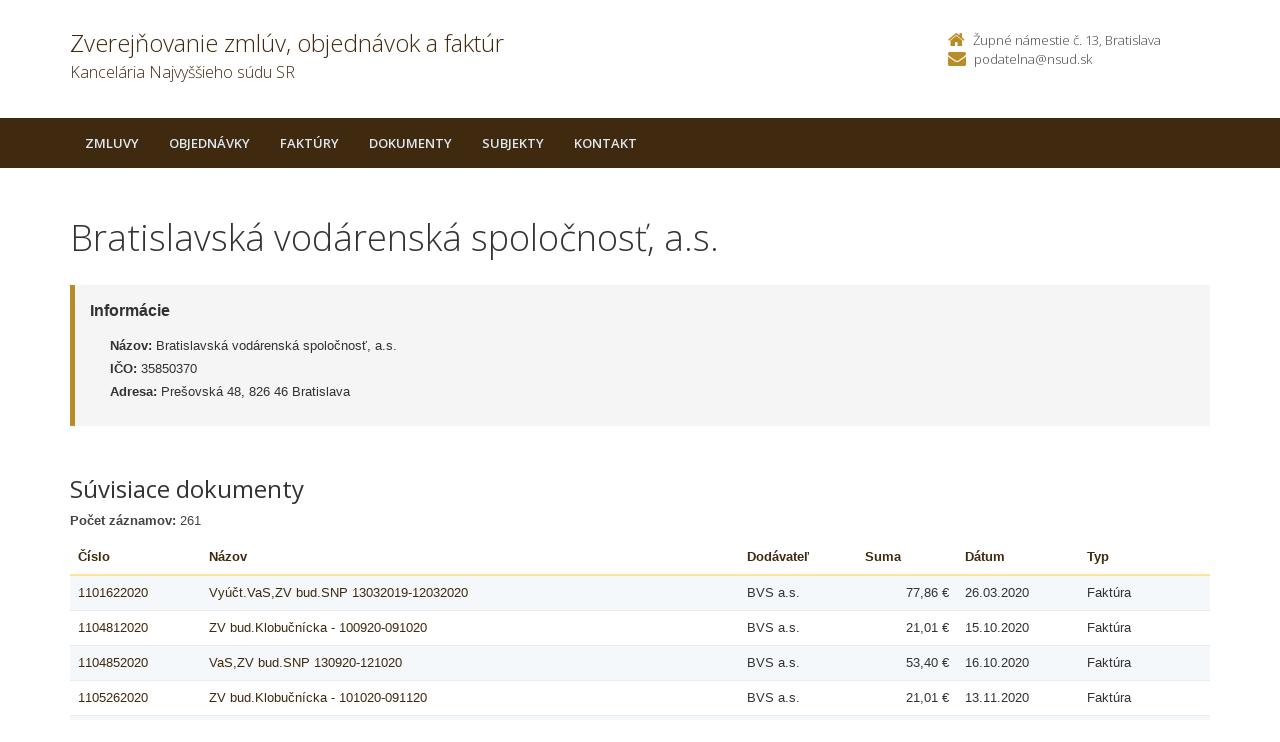

--- FILE ---
content_type: text/html; charset=UTF-8
request_url: https://zverejnovanie.nsud.sk/nsud/subjekty/35850370/?&order=17&page=1
body_size: 3902
content:

<!DOCTYPE html>
<!--[if lt IE 7 ]><html class="ie ie6 no-js" lang="sk"> <![endif]-->
<!--[if IE 7 ]><html class="ie ie7 no-js" lang="sk"> <![endif]-->
<!--[if IE 8 ]><html class="ie ie8 no-js" lang="sk"> <![endif]-->
<!--[if IE 9 ]><html class="ie ie9 no-js" lang="sk"> <![endif]-->
<!--[if (gte IE 10)|!(IE)]><!--><html class="no-js" lang="sk"> <!--<![endif]-->
<head>
<meta charset="utf-8" />
<meta name="generator" content="SysCom Content Management System (www.syscom.sk)" />
<meta name="viewport" content="width=device-width, initial-scale=1, shrink-to-fit=no" />
<link href="/include/plugins/bootstrap/css/bootstrap.min.css" type="text/css" rel="stylesheet" />
<link href="/include/plugins/font-awesome/css/font-awesome.min.css" type="text/css" rel="stylesheet" />
<link href="/include/styles.css" type="text/css" rel="stylesheet" />
<link href="/include/forms.css" type="text/css" rel="stylesheet" />
<link href="/include/custom.css" type="text/css" rel="stylesheet" />
<link href="/include/cols.css" type="text/css" rel="stylesheet" />
<link href="/include/datepicker/datepicker.css" type="text/css" rel="stylesheet" />
<title>Bratislavská vodárenská spoločnosť,  a.s. | Zverejňovanie</title>
<link href='//fonts.googleapis.com/css?family=Open+Sans:300,400,600,700&subset=latin,latin-ext' rel='stylesheet' type='text/css'>     
<!--[if lt IE 9]>
      <script src="//oss.maxcdn.com/libs/html5shiv/3.7.0/html5shiv.js"></script>
      <script src="//oss.maxcdn.com/libs/respond.js/1.4.2/respond.min.js"></script>
    <![endif]-->
<script type="text/javascript">
//<![CDATA[
window["_csrf_"] = "[base64]";
//]]>
</script><script type="text/javascript" src="/TSbd/080e1fa86aab200064b796887b6e6c528cfb3b14321ffa032fab20d4dce1901c11be69f38b237f84?type=2"></script><script type="text/javascript" src="/include/plugins/jquery-1.10.2.min.js"></script>
<script type="text/javascript" src="/include/plugins/jquery-migrate-1.2.1.min.js"></script>
<script type="text/javascript" src="/include/plugins/bootstrap/js/bootstrap.min.js"></script>
<script type="text/javascript" src="/include/plugins/bootstrap-hover-dropdown.min.js"></script>
<script type="text/javascript" src="/include/plugins/back-to-top.js"></script>
<script type="text/javascript" src="/include/plugins/jquery-placeholder/jquery.placeholder.js"></script>
<script type="text/javascript" src="/include/plugins/jflickrfeed/jflickrfeed.min.js"></script>
<script type="text/javascript" src="/include/scripts.js"></script>
<script type="text/javascript" src="/include/main.js"></script>
<script type="text/javascript" src="/include/datepicker/jquery.ui.core.js"></script>
<script type="text/javascript" src="/include/datepicker/jquery.ui.datepicker.js"></script>
<script type="text/javascript" src="/libs/js/zmluva_auto.js"></script>
<script type="text/javascript">
$(document).ready(function(){
if (history.length > 0) {
  $('.butback a').bind('click',function(){history.back();});
} else {
  $('.butback').hide();
}

});
</script>
</head>
<body class="is-sub artpro-23 art-108845 lang-sk">
    <div class="wrapper">
        <!-- ******HEADER****** --> 
        <header class="header">
            <div class="header-main container">
                <h1 class="logo col-md-9 col-sm-9">
    <a href="/nsud/">
        
        <span class="nazov pull-left">Zverejňovanie zmlúv, objednávok a faktúr <span class="inst">Kancelária Najvyššieho súdu SR<span></span>
    </a>
</h1><!--//logo-->           
<div class="info col-md-3 col-sm-3">
   <div class="contact pull-right">
        <p class="phone"><i class="fa fa-home"></i>Župné námestie č. 13, Bratislava</p> 
        <p class="email"><i class="fa fa-envelope"></i><a href="mailto:podatelna@nsud.sk">podatelna@nsud.sk</a></p>
    </div><!--//contact-->
</div><!--//info-->
            </div><!--//header-main-->
        </header><!--//header-->
        
        <!-- ******NAV****** -->
        <nav class="main-nav" role="navigation">
            <div class="container">
                <div class="navbar-header">
                    <button class="navbar-toggle" type="button" data-toggle="collapse" data-target="#navbar-collapse">
                        <span class="sr-only">Toggle navigation</span>
                        <span class="icon-bar"></span>
                        <span class="icon-bar"></span>
                        <span class="icon-bar"></span>
                    </button><!--//nav-toggle-->
                </div><!--//navbar-header-->            
                <div class="navbar-collapse collapse" id="navbar-collapse">
                    <ul class="nav navbar-nav">
                        <li class="nav-item"><a href="/nsud/zmluvy/" class="sel0">Zmluvy</a></li><li class="nav-item"><a href="/nsud/objednavky/" class="sel0">Objednávky</a></li><li class="nav-item"><a href="/nsud/faktury/" class="sel0">Faktúry</a></li><li class="nav-item"><a href="/nsud/dokumenty/" class="sel0">Dokumenty</a></li>
                        <li class="nav-item"><a href="/nsud/subjekty/">Subjekty</a></li>
                        
                        
                        <li class="nav-item"><a href="/nsud/kontakt/">Kontakt</a></li>
                    </ul><!--//nav-->
                </div><!--//navabr-collapse-->
            </div><!--//container-->
        </nav><!--//main-nav-->
         <!-- ******CONTENT****** --> 
        <div class="content container">
            <div class="page-wrapper">
                               <div class="page-content">
                    <div class="row page-row">
                        <div class="courses-wrapper col-md-12">  
<h1>Bratislavská vodárenská spoločnosť,  a.s.</h1><br />
<div class="row">
    <div class="col-xs-12">
        <div class="page-row box box-border">
            <span class="box-title">Informácie</span>
            <ul class="box-list list-unstyled">
                <li><strong>Názov:</strong> Bratislavská vodárenská spoločnosť,  a.s.</li>
                <li><strong>IČO:</strong> 35850370</li>
                <li><strong>Adresa:</strong> Prešovská 48, 826 46 Bratislava</li>
            </ul>
        </div>
    </div>
</div>

<h2>Súvisiace dokumenty</h2>

<div class="col-1 col-3 col-7 col-9 col-12 col-19">
    <div class="table-responsive">
    <p><strong>Počet záznamov:</strong> 261</p>
    <table class="table table-striped table-responsive">
        <thead>
           <tr>
            <th class="list-cislo"><a href="/nsud/subjekty/35850370/?order=1">Číslo</a></th>
            <th class="list-predmet"><a href="/nsud/subjekty/35850370/?order=19">Názov</a></th>     
            <th class="list-obs-nazov"><a href="/nsud/subjekty/35850370/?order=7">Obstarávateľ</a></th>
            <th class="list-obs-ico"><a href="/nsud/subjekty/35850370/?order=9">IČO Obs.</a></th>
            <th class="list-dod-nazov"><a href="/nsud/subjekty/35850370/?order=11">Dodávateľ</a></th>
            <th class="list-dod-ico"><a href="/nsud/subjekty/35850370/?order=13">IČO Dod.</a></th>
            <th class="list-kat"><a href="/nsud/subjekty/35850370/?order=18">Kategória&nbsp;<i class="fa fa-caret-up"></i></a></th>
            <th class="list-suma"><a href="/nsud/subjekty/35850370/?order=27">Suma</a></th>
            <th class="list-datum"><a href="/nsud/subjekty/35850370/?order=21">Dátum</a></th>   
            <th class="list-datum-ucinnost"><a href="/nsud/subjekty/35850370/?order=23">Dátum účinnosti</a></th>
            <th class="list-datum-plat-do"><a href="/nsud/subjekty/35850370/?order=25">Dátum platnosti</a></th>
            <th class="list-datum-zver"><a href="/nsud/subjekty/35850370/?order=43">Dátum zverejnenia</a></th>
            <th class="list-pod-meno"><a href="/nsud/subjekty/35850370/?order=45">Dokument podpísal</a></th>
            <th class="list-pod-funkcia"><a href="/nsud/subjekty/35850370/?order=47">Funkcia</a></th>
            <th class="list-typ"><a href="/nsud/subjekty/35850370/?order=53">Typ</a></td>
           </tr>
        </thead>
        <tbody><tr>
    <td class="list-cislo"><a href="/nsud/faktury/1101622020/" title="Zobraziť detail pre 1101622020">1101622020</a></td>
    <td class="list-predmet"><a href="/nsud/faktury/1101622020/" title="Zobraziť detail pre Vyúčt.VaS,ZV bud.SNP 13032019-12032020">Vyúčt.VaS,ZV bud.SNP 13032019-12032020</a></td>     
    <td class="list-obs-nazov">Kancelária Najvyššieho súdu SR</td>
    <td class="list-obs-ico">50668277</td>
    <td class="list-dod-nazov">BVS a.s.                      </td>
    <td class="list-dod-ico">35850370</td>
    <td class="list-kat"></td>
    <td class="list-suma">77,86 €</td>
    <td class="list-datum">26.03.2020</td>   
    <td class="list-datum-ucinnost"></td>
    <td class="list-datum-plat-do"></td>
    <td class="list-datum-zver">02.04.2020</td>
    <td class="list-pod-meno"></td>
    <td class="list-pod-funkcia"></td>
    <td class="list-typ">Faktúra</td>
</tr><tr>
    <td class="list-cislo"><a href="/nsud/faktury/1104812020/" title="Zobraziť detail pre 1104812020">1104812020</a></td>
    <td class="list-predmet"><a href="/nsud/faktury/1104812020/" title="Zobraziť detail pre ZV bud.Klobučnícka - 100920-091020">ZV bud.Klobučnícka - 100920-091020</a></td>     
    <td class="list-obs-nazov">Kancelária Najvyššieho súdu SR</td>
    <td class="list-obs-ico">50668277</td>
    <td class="list-dod-nazov">BVS a.s.                      </td>
    <td class="list-dod-ico">35850370</td>
    <td class="list-kat"></td>
    <td class="list-suma">21,01 €</td>
    <td class="list-datum">15.10.2020</td>   
    <td class="list-datum-ucinnost"></td>
    <td class="list-datum-plat-do"></td>
    <td class="list-datum-zver">27.10.2020</td>
    <td class="list-pod-meno"></td>
    <td class="list-pod-funkcia"></td>
    <td class="list-typ">Faktúra</td>
</tr><tr>
    <td class="list-cislo"><a href="/nsud/faktury/1104852020/" title="Zobraziť detail pre 1104852020">1104852020</a></td>
    <td class="list-predmet"><a href="/nsud/faktury/1104852020/" title="Zobraziť detail pre VaS,ZV bud.SNP 130920-121020">VaS,ZV bud.SNP 130920-121020</a></td>     
    <td class="list-obs-nazov">Kancelária Najvyššieho súdu SR</td>
    <td class="list-obs-ico">50668277</td>
    <td class="list-dod-nazov">BVS a.s.                      </td>
    <td class="list-dod-ico">35850370</td>
    <td class="list-kat"></td>
    <td class="list-suma">53,40 €</td>
    <td class="list-datum">16.10.2020</td>   
    <td class="list-datum-ucinnost"></td>
    <td class="list-datum-plat-do"></td>
    <td class="list-datum-zver">27.10.2020</td>
    <td class="list-pod-meno"></td>
    <td class="list-pod-funkcia"></td>
    <td class="list-typ">Faktúra</td>
</tr><tr>
    <td class="list-cislo"><a href="/nsud/faktury/1105262020/" title="Zobraziť detail pre 1105262020">1105262020</a></td>
    <td class="list-predmet"><a href="/nsud/faktury/1105262020/" title="Zobraziť detail pre ZV bud.Klobučnícka - 101020-091120">ZV bud.Klobučnícka - 101020-091120</a></td>     
    <td class="list-obs-nazov">Kancelária Najvyššieho súdu SR</td>
    <td class="list-obs-ico">50668277</td>
    <td class="list-dod-nazov">BVS a.s.                      </td>
    <td class="list-dod-ico">35850370</td>
    <td class="list-kat"></td>
    <td class="list-suma">21,01 €</td>
    <td class="list-datum">13.11.2020</td>   
    <td class="list-datum-ucinnost"></td>
    <td class="list-datum-plat-do"></td>
    <td class="list-datum-zver">23.11.2020</td>
    <td class="list-pod-meno"></td>
    <td class="list-pod-funkcia"></td>
    <td class="list-typ">Faktúra</td>
</tr><tr>
    <td class="list-cislo"><a href="/nsud/faktury/1105342020/" title="Zobraziť detail pre 1105342020">1105342020</a></td>
    <td class="list-predmet"><a href="/nsud/faktury/1105342020/" title="Zobraziť detail pre VaS,ZV bud.SNP 131020-121120">VaS,ZV bud.SNP 131020-121120</a></td>     
    <td class="list-obs-nazov">Kancelária Najvyššieho súdu SR</td>
    <td class="list-obs-ico">50668277</td>
    <td class="list-dod-nazov">BVS a.s.                      </td>
    <td class="list-dod-ico">35850370</td>
    <td class="list-kat"></td>
    <td class="list-suma">53,40 €</td>
    <td class="list-datum">19.11.2020</td>   
    <td class="list-datum-ucinnost"></td>
    <td class="list-datum-plat-do"></td>
    <td class="list-datum-zver">26.11.2020</td>
    <td class="list-pod-meno"></td>
    <td class="list-pod-funkcia"></td>
    <td class="list-typ">Faktúra</td>
</tr><tr>
    <td class="list-cislo"><a href="/nsud/faktury/1105832020/" title="Zobraziť detail pre 1105832020">1105832020</a></td>
    <td class="list-predmet"><a href="/nsud/faktury/1105832020/" title="Zobraziť detail pre ZV bud.Klobučnícka - 101120-091220">ZV bud.Klobučnícka - 101120-091220</a></td>     
    <td class="list-obs-nazov">Kancelária Najvyššieho súdu SR</td>
    <td class="list-obs-ico">50668277</td>
    <td class="list-dod-nazov">BVS a.s.                      </td>
    <td class="list-dod-ico">35850370</td>
    <td class="list-kat"></td>
    <td class="list-suma">21,01 €</td>
    <td class="list-datum">16.12.2020</td>   
    <td class="list-datum-ucinnost"></td>
    <td class="list-datum-plat-do"></td>
    <td class="list-datum-zver">29.12.2020</td>
    <td class="list-pod-meno"></td>
    <td class="list-pod-funkcia"></td>
    <td class="list-typ">Faktúra</td>
</tr><tr>
    <td class="list-cislo"><a href="/nsud/faktury/1105862020/" title="Zobraziť detail pre 1105862020">1105862020</a></td>
    <td class="list-predmet"><a href="/nsud/faktury/1105862020/" title="Zobraziť detail pre VaS,ZV bud.SNP 131120-121220">VaS,ZV bud.SNP 131120-121220</a></td>     
    <td class="list-obs-nazov">Kancelária Najvyššieho súdu SR</td>
    <td class="list-obs-ico">50668277</td>
    <td class="list-dod-nazov">BVS a.s.                      </td>
    <td class="list-dod-ico">35850370</td>
    <td class="list-kat"></td>
    <td class="list-suma">53,40 €</td>
    <td class="list-datum">17.12.2020</td>   
    <td class="list-datum-ucinnost"></td>
    <td class="list-datum-plat-do"></td>
    <td class="list-datum-zver">29.12.2020</td>
    <td class="list-pod-meno"></td>
    <td class="list-pod-funkcia"></td>
    <td class="list-typ">Faktúra</td>
</tr><tr>
    <td class="list-cislo"><a href="/nsud/faktury/1103342020/" title="Zobraziť detail pre 1103342020">1103342020</a></td>
    <td class="list-predmet"><a href="/nsud/faktury/1103342020/" title="Zobraziť detail pre ZV bud.Klobučnícka - 100620-090720">ZV bud.Klobučnícka - 100620-090720</a></td>     
    <td class="list-obs-nazov">Kancelária Najvyššieho súdu SR</td>
    <td class="list-obs-ico">50668277</td>
    <td class="list-dod-nazov">BVS a.s.                      </td>
    <td class="list-dod-ico">35850370</td>
    <td class="list-kat"></td>
    <td class="list-suma">21,01 €</td>
    <td class="list-datum">15.07.2020</td>   
    <td class="list-datum-ucinnost"></td>
    <td class="list-datum-plat-do"></td>
    <td class="list-datum-zver">22.07.2020</td>
    <td class="list-pod-meno"></td>
    <td class="list-pod-funkcia"></td>
    <td class="list-typ">Faktúra</td>
</tr><tr>
    <td class="list-cislo"><a href="/nsud/faktury/1103392020/" title="Zobraziť detail pre 1103392020">1103392020</a></td>
    <td class="list-predmet"><a href="/nsud/faktury/1103392020/" title="Zobraziť detail pre VaS,ZV bud.SNP 130620-120720">VaS,ZV bud.SNP 130620-120720</a></td>     
    <td class="list-obs-nazov">Kancelária Najvyššieho súdu SR</td>
    <td class="list-obs-ico">50668277</td>
    <td class="list-dod-nazov">BVS a.s.                      </td>
    <td class="list-dod-ico">35850370</td>
    <td class="list-kat"></td>
    <td class="list-suma">53,40 €</td>
    <td class="list-datum">16.07.2020</td>   
    <td class="list-datum-ucinnost"></td>
    <td class="list-datum-plat-do"></td>
    <td class="list-datum-zver">28.07.2020</td>
    <td class="list-pod-meno"></td>
    <td class="list-pod-funkcia"></td>
    <td class="list-typ">Faktúra</td>
</tr><tr>
    <td class="list-cislo"><a href="/nsud/faktury/1103822020/" title="Zobraziť detail pre 1103822020">1103822020</a></td>
    <td class="list-predmet"><a href="/nsud/faktury/1103822020/" title="Zobraziť detail pre ZV bud.Klobučnícka - 100620-090720">ZV bud.Klobučnícka - 100620-090720</a></td>     
    <td class="list-obs-nazov">Kancelária Najvyššieho súdu SR</td>
    <td class="list-obs-ico">50668277</td>
    <td class="list-dod-nazov">BVS a.s.                      </td>
    <td class="list-dod-ico">35850370</td>
    <td class="list-kat"></td>
    <td class="list-suma">21,01 €</td>
    <td class="list-datum">13.08.2020</td>   
    <td class="list-datum-ucinnost"></td>
    <td class="list-datum-plat-do"></td>
    <td class="list-datum-zver">21.08.2020</td>
    <td class="list-pod-meno"></td>
    <td class="list-pod-funkcia"></td>
    <td class="list-typ">Faktúra</td>
</tr><tr>
    <td class="list-cislo"><a href="/nsud/faktury/1103902020/" title="Zobraziť detail pre 1103902020">1103902020</a></td>
    <td class="list-predmet"><a href="/nsud/faktury/1103902020/" title="Zobraziť detail pre VaS,ZV bud.SNP 130720-120820">VaS,ZV bud.SNP 130720-120820</a></td>     
    <td class="list-obs-nazov">Kancelária Najvyššieho súdu SR</td>
    <td class="list-obs-ico">50668277</td>
    <td class="list-dod-nazov">BVS a.s.                      </td>
    <td class="list-dod-ico">35850370</td>
    <td class="list-kat"></td>
    <td class="list-suma">53,40 €</td>
    <td class="list-datum">18.08.2020</td>   
    <td class="list-datum-ucinnost"></td>
    <td class="list-datum-plat-do"></td>
    <td class="list-datum-zver">21.08.2020</td>
    <td class="list-pod-meno"></td>
    <td class="list-pod-funkcia"></td>
    <td class="list-typ">Faktúra</td>
</tr><tr>
    <td class="list-cislo"><a href="/nsud/faktury/1104302020/" title="Zobraziť detail pre 1104302020">1104302020</a></td>
    <td class="list-predmet"><a href="/nsud/faktury/1104302020/" title="Zobraziť detail pre ZV bud.Klobučnícka - 100820-090920">ZV bud.Klobučnícka - 100820-090920</a></td>     
    <td class="list-obs-nazov">Kancelária Najvyššieho súdu SR</td>
    <td class="list-obs-ico">50668277</td>
    <td class="list-dod-nazov">BVS a.s.                      </td>
    <td class="list-dod-ico">35850370</td>
    <td class="list-kat"></td>
    <td class="list-suma">21,01 €</td>
    <td class="list-datum">16.09.2020</td>   
    <td class="list-datum-ucinnost"></td>
    <td class="list-datum-plat-do"></td>
    <td class="list-datum-zver">08.10.2020</td>
    <td class="list-pod-meno"></td>
    <td class="list-pod-funkcia"></td>
    <td class="list-typ">Faktúra</td>
</tr><tr>
    <td class="list-cislo"><a href="/nsud/faktury/1104332020/" title="Zobraziť detail pre 1104332020">1104332020</a></td>
    <td class="list-predmet"><a href="/nsud/faktury/1104332020/" title="Zobraziť detail pre VaS,ZV bud.SNP 130820-120920">VaS,ZV bud.SNP 130820-120920</a></td>     
    <td class="list-obs-nazov">Kancelária Najvyššieho súdu SR</td>
    <td class="list-obs-ico">50668277</td>
    <td class="list-dod-nazov">BVS a.s.                      </td>
    <td class="list-dod-ico">35850370</td>
    <td class="list-kat"></td>
    <td class="list-suma">53,40 €</td>
    <td class="list-datum">18.09.2020</td>   
    <td class="list-datum-ucinnost"></td>
    <td class="list-datum-plat-do"></td>
    <td class="list-datum-zver">29.09.2020</td>
    <td class="list-pod-meno"></td>
    <td class="list-pod-funkcia"></td>
    <td class="list-typ">Faktúra</td>
</tr><tr>
    <td class="list-cislo"><a href="/nsud/faktury/1101952020/" title="Zobraziť detail pre 1101952020">1101952020</a></td>
    <td class="list-predmet"><a href="/nsud/faktury/1101952020/" title="Zobraziť detail pre ZV bud.Klobučnícka - 100320-090420">ZV bud.Klobučnícka - 100320-090420</a></td>     
    <td class="list-obs-nazov">Kancelária Najvyššieho súdu SR</td>
    <td class="list-obs-ico">50668277</td>
    <td class="list-dod-nazov">BVS a.s.                      </td>
    <td class="list-dod-ico">35850370</td>
    <td class="list-kat"></td>
    <td class="list-suma">21,01 €</td>
    <td class="list-datum">16.04.2020</td>   
    <td class="list-datum-ucinnost"></td>
    <td class="list-datum-plat-do"></td>
    <td class="list-datum-zver">23.04.2020</td>
    <td class="list-pod-meno"></td>
    <td class="list-pod-funkcia"></td>
    <td class="list-typ">Faktúra</td>
</tr><tr>
    <td class="list-cislo"><a href="/nsud/faktury/1101972020/" title="Zobraziť detail pre 1101972020">1101972020</a></td>
    <td class="list-predmet"><a href="/nsud/faktury/1101972020/" title="Zobraziť detail pre VaS,ZV bud.SNP 130320-120420">VaS,ZV bud.SNP 130320-120420</a></td>     
    <td class="list-obs-nazov">Kancelária Najvyššieho súdu SR</td>
    <td class="list-obs-ico">50668277</td>
    <td class="list-dod-nazov">BVS a.s.                      </td>
    <td class="list-dod-ico">35850370</td>
    <td class="list-kat"></td>
    <td class="list-suma">53,40 €</td>
    <td class="list-datum">17.04.2020</td>   
    <td class="list-datum-ucinnost"></td>
    <td class="list-datum-plat-do"></td>
    <td class="list-datum-zver">27.04.2020</td>
    <td class="list-pod-meno"></td>
    <td class="list-pod-funkcia"></td>
    <td class="list-typ">Faktúra</td>
</tr><tr>
    <td class="list-cislo"><a href="/nsud/faktury/1102412020/" title="Zobraziť detail pre 1102412020">1102412020</a></td>
    <td class="list-predmet"><a href="/nsud/faktury/1102412020/" title="Zobraziť detail pre ZV bud.Klobučnícka - 100420-090520">ZV bud.Klobučnícka - 100420-090520</a></td>     
    <td class="list-obs-nazov">Kancelária Najvyššieho súdu SR</td>
    <td class="list-obs-ico">50668277</td>
    <td class="list-dod-nazov">BVS a.s.                      </td>
    <td class="list-dod-ico">35850370</td>
    <td class="list-kat"></td>
    <td class="list-suma">21,01 €</td>
    <td class="list-datum">14.05.2020</td>   
    <td class="list-datum-ucinnost"></td>
    <td class="list-datum-plat-do"></td>
    <td class="list-datum-zver">25.05.2020</td>
    <td class="list-pod-meno"></td>
    <td class="list-pod-funkcia"></td>
    <td class="list-typ">Faktúra</td>
</tr><tr>
    <td class="list-cislo"><a href="/nsud/faktury/1102472020/" title="Zobraziť detail pre 1102472020">1102472020</a></td>
    <td class="list-predmet"><a href="/nsud/faktury/1102472020/" title="Zobraziť detail pre VaS,ZV bud.SNP 130420-120520">VaS,ZV bud.SNP 130420-120520</a></td>     
    <td class="list-obs-nazov">Kancelária Najvyššieho súdu SR</td>
    <td class="list-obs-ico">50668277</td>
    <td class="list-dod-nazov">BVS a.s.                      </td>
    <td class="list-dod-ico">35850370</td>
    <td class="list-kat"></td>
    <td class="list-suma">53,40 €</td>
    <td class="list-datum">18.05.2020</td>   
    <td class="list-datum-ucinnost"></td>
    <td class="list-datum-plat-do"></td>
    <td class="list-datum-zver">01.06.2020</td>
    <td class="list-pod-meno"></td>
    <td class="list-pod-funkcia"></td>
    <td class="list-typ">Faktúra</td>
</tr><tr>
    <td class="list-cislo"><a href="/nsud/faktury/1102862020/" title="Zobraziť detail pre 1102862020">1102862020</a></td>
    <td class="list-predmet"><a href="/nsud/faktury/1102862020/" title="Zobraziť detail pre ZV bud.Klobučnícka - 100520-090620">ZV bud.Klobučnícka - 100520-090620</a></td>     
    <td class="list-obs-nazov">Kancelária Najvyššieho súdu SR</td>
    <td class="list-obs-ico">50668277</td>
    <td class="list-dod-nazov">BVS a.s.                      </td>
    <td class="list-dod-ico">35850370</td>
    <td class="list-kat"></td>
    <td class="list-suma">21,01 €</td>
    <td class="list-datum">15.06.2020</td>   
    <td class="list-datum-ucinnost"></td>
    <td class="list-datum-plat-do"></td>
    <td class="list-datum-zver">19.06.2020</td>
    <td class="list-pod-meno"></td>
    <td class="list-pod-funkcia"></td>
    <td class="list-typ">Faktúra</td>
</tr><tr>
    <td class="list-cislo"><a href="/nsud/faktury/1102882020/" title="Zobraziť detail pre 1102882020">1102882020</a></td>
    <td class="list-predmet"><a href="/nsud/faktury/1102882020/" title="Zobraziť detail pre VaS,ZV bud.SNP 130520-120620">VaS,ZV bud.SNP 130520-120620</a></td>     
    <td class="list-obs-nazov">Kancelária Najvyššieho súdu SR</td>
    <td class="list-obs-ico">50668277</td>
    <td class="list-dod-nazov">BVS a.s.                      </td>
    <td class="list-dod-ico">35850370</td>
    <td class="list-kat"></td>
    <td class="list-suma">53,40 €</td>
    <td class="list-datum">18.06.2020</td>   
    <td class="list-datum-ucinnost"></td>
    <td class="list-datum-plat-do"></td>
    <td class="list-datum-zver">26.06.2020</td>
    <td class="list-pod-meno"></td>
    <td class="list-pod-funkcia"></td>
    <td class="list-typ">Faktúra</td>
</tr><tr>
    <td class="list-cislo"><a href="/nsud/objednavky/0205/2020/" title="Zobraziť detail pre 0205/2020      ">0205/2020      </a></td>
    <td class="list-predmet"><a href="/nsud/objednavky/0205/2020/" title="Zobraziť detail pre výmena hlavného uzáveru vody-Klobučnícka 7-ZRUŠENÁ">výmena hlavného uzáveru vody-Klobučnícka 7-ZRUŠENÁ</a></td>     
    <td class="list-obs-nazov">Kancelária Najvyššieho súdu SR</td>
    <td class="list-obs-ico">50668277</td>
    <td class="list-dod-nazov">BVS a.s.                      </td>
    <td class="list-dod-ico">35850370</td>
    <td class="list-kat"></td>
    <td class="list-suma">150,00 €</td>
    <td class="list-datum">09.12.2020</td>   
    <td class="list-datum-ucinnost"></td>
    <td class="list-datum-plat-do"></td>
    <td class="list-datum-zver">09.12.2020</td>
    <td class="list-pod-meno"></td>
    <td class="list-pod-funkcia"></td>
    <td class="list-typ">Objednávka</td>
</tr>        </tbody>
    </table>
</div>
<nav role="navigation" aria-label="Strankovanie"><ul class="pagination justify-content-center"><li class="page-item"><a class="page-link page-link--prev" href="/nsud/subjekty/35850370/?&amp;order=17&amp;page=0" aria-label="Predchadzajuca-strana"><span aria-hidden="true">&laquo;</span></a></li><li class="page-item"><a class="page-link" href="/nsud/subjekty/35850370/?&amp;order=17&amp;page=0" aria-label="Stranka 1">1</a></li> <li class="page-item active" aria-current="true"><span class="page-link">2<span class="sr-only"> Aktualna-stranka 2</span></span></li> <li class="page-item"><a class="page-link" href="/nsud/subjekty/35850370/?&amp;order=17&amp;page=2" aria-label="Stranka 3">3</a></li> <li class="page-item"><a class="page-link" href="/nsud/subjekty/35850370/?&amp;order=17&amp;page=3" aria-label="Stranka 4">4</a></li> <li class="page-item"><a class="page-link" href="/nsud/subjekty/35850370/?&amp;order=17&amp;page=4" aria-label="Stranka 5">5</a></li> <li class="page-item"><a class="page-link" href="/nsud/subjekty/35850370/?&amp;order=17&amp;page=5" aria-label="Stranka 6">6</a></li> <li class="page-item"><a class="page-link" href="/nsud/subjekty/35850370/?&amp;order=17&amp;page=6" aria-label="Stranka 7">7</a></li> <li class="page-item"><a class="page-link" href="/nsud/subjekty/35850370/?&amp;order=17&amp;page=7" aria-label="Stranka 8">8</a></li> <li class="page-item"><a class="page-link" href="/nsud/subjekty/35850370/?&amp;order=17&amp;page=8" aria-label="Stranka 9">9</a></li> <li class="page-item"><a class="page-link" href="/nsud/subjekty/35850370/?&amp;order=17&amp;page=9" aria-label="Stranka 10">10</a></li> <li class="page-item"><a class="page-link" href="/nsud/subjekty/35850370/?&amp;order=17&amp;page=10" aria-label="Stranka 11">11</a></li><li class="page-item"><a class="page-link page-link---next" href="/nsud/subjekty/35850370/?&amp;order=17&amp;page=2" aria-label="Nasledujuca-strana"><span aria-hidden="true">&raquo;</span></a></li></ul></nav>
</div>
</div>
</div><!--//page-row-->
                </div><!--//page-content-->
</div><!--//page--> 
        </div><!--//content-->
    </div><!--//wrapper-->
 <!-- ******FOOTER****** --> 
    <footer class="footer">
        <div class="bottom-bar">
            <div class="container">
                <div class="row">
                    <small class="copyright col-md-6 col-sm-12 col-xs-12">Copyright &copy; 2015 Zverejnovanie.sk | Všetky práva vyhradené</small>
                    <small class="createdby col-md-6 col-sm-12 col-xs-12 pull-right"><a href="https://www.aglo.sk/">Tvroba stránok</a> - Aglo Solutions | <a href="https://www.syscom.sk/">Redakčný systém</a> - SysCom</small>
                </div><!--//row-->
            </div><!--//container-->
        </div><!--//bottom-bar-->
    </footer><!--//footer-->
</html>



--- FILE ---
content_type: text/javascript
request_url: https://zverejnovanie.nsud.sk/TSbd/080e1fa86aab200064b796887b6e6c528cfb3b14321ffa032fab20d4dce1901c11be69f38b237f84?type=2
body_size: 16288
content:
window.RcSK=!!window.RcSK;try{(function(){(function(){var J=-1,J={ll:++J,_I:"false"[J],l:++J,Jz:"false"[J],Il:++J,Zzl:"[object Object]"[J],Ss:(J[J]+"")[J],lZ:++J,ss:"true"[J],zl:++J,lL:++J,iI:"[object Object]"[J],i:++J,SL:++J,iOL:++J,_OL:++J};try{J.jz=(J.jz=J+"")[J.lL]+(J.jO=J.jz[J.l])+(J.SI=(J.IO+"")[J.l])+(!J+"")[J.lZ]+(J.JO=J.jz[J.i])+(J.IO="true"[J.l])+(J.Is="true"[J.Il])+J.jz[J.lL]+J.JO+J.jO+J.IO,J.SI=J.IO+"true"[J.lZ]+J.JO+J.Is+J.IO+J.SI,J.IO=J.ll[J.jz][J.jz],J.IO(J.IO(J.SI+'"\\'+J.l+J.lL+J.l+J._I+"\\"+J.zl+J.ll+"("+J.JO+"\\"+J.l+J.SL+
J.l+"\\"+J.l+J.i+J.ll+J.ss+J.jO+J._I+"\\"+J.zl+J.ll+"\\"+J.l+J.i+J.SL+"\\"+J.l+J.lL+J.l+"\\"+J.l+J.lL+J.i+J.Ss+J.jO+"\\"+J.l+J.i+J.SL+"['\\"+J.l+J.i+J.ll+J.Jz+"\\"+J.l+J.SL+J.l+"false"[J.Il]+J.jO+J.Jz+J.Ss+"']\\"+J.zl+J.ll+"===\\"+J.zl+J.ll+"'\\"+J.l+J.i+J.lZ+J.JO+"\\"+J.l+J.i+J.Il+"\\"+J.l+J.lL+J.l+"\\"+J.l+J.lL+J.i+"\\"+J.l+J.zl+J.SL+"')\\"+J.zl+J.ll+"{\\"+J.l+J.Il+"\\"+J.l+J.l+"\\"+J.l+J.i+J.i+J.Jz+"\\"+J.l+J.i+J.Il+"\\"+J.zl+J.ll+J.ss+J.Ss+"\\"+J.l+J.i+J.i+J.iI+"\\"+J.l+J.SL+J.l+J.Is+"\\"+J.l+
J.lL+J.Il+"\\"+J.l+J.lL+J.lZ+"\\"+J.l+J.i+J.ll+"\\"+J.zl+J.ll+"=\\"+J.zl+J.ll+"\\"+J.l+J.i+J.SL+"\\"+J.l+J.lL+J.l+"\\"+J.l+J.lL+J.i+J.Ss+J.jO+"\\"+J.l+J.i+J.SL+"['\\"+J.l+J.i+J.ll+J.Jz+"\\"+J.l+J.SL+J.l+"false"[J.Il]+J.jO+J.Jz+J.Ss+"'].\\"+J.l+J.i+J.Il+J.ss+"\\"+J.l+J.i+J.ll+"false"[J.Il]+J.Jz+J.iI+J.ss+"(/.{"+J.l+","+J.zl+"}/\\"+J.l+J.zl+J.SL+",\\"+J.zl+J.ll+J._I+J.Is+"\\"+J.l+J.lL+J.i+J.iI+J.JO+"\\"+J.l+J.lL+J.l+J.jO+"\\"+J.l+J.lL+J.i+"\\"+J.zl+J.ll+"(\\"+J.l+J.SL+J.ll+")\\"+J.zl+J.ll+"{\\"+J.l+
J.Il+"\\"+J.l+J.l+"\\"+J.l+J.l+"\\"+J.l+J.l+"\\"+J.l+J.i+J.Il+J.ss+J.JO+J.Is+"\\"+J.l+J.i+J.Il+"\\"+J.l+J.lL+J.i+"\\"+J.zl+J.ll+"(\\"+J.l+J.SL+J.ll+"\\"+J.zl+J.ll+"+\\"+J.zl+J.ll+"\\"+J.l+J.SL+J.ll+").\\"+J.l+J.i+J.lZ+J.Is+J.Zzl+"\\"+J.l+J.i+J.lZ+J.JO+"\\"+J.l+J.i+J.Il+"("+J.Il+",\\"+J.zl+J.ll+J.zl+")\\"+J.l+J.Il+"\\"+J.l+J.l+"\\"+J.l+J.l+"});\\"+J.l+J.Il+"}\\"+J.l+J.Il+'"')())()}catch(L){J%=5}})();var lj=72;
try{var Lj,zj,sj=l(829)?1:0,_j=l(14)?1:0,OL=l(892)?1:0,zL=l(765)?1:0;for(var Ij=(l(621),0);Ij<zj;++Ij)sj+=(l(290),2),_j+=l(827)?2:1,OL+=l(157)?2:1,zL+=l(647)?3:2;Lj=sj+_j+OL+zL;window._s===Lj&&(window._s=++Lj)}catch(LJ){window._s=Lj}var oJ=!0;function Z(J){var L=arguments.length,z=[];for(var S=1;S<L;++S)z.push(arguments[S]-J);return String.fromCharCode.apply(String,z)}
function SJ(J){var L=33;!J||document[Z(L,151,138,148,138,131,138,141,138,149,154,116,149,130,149,134)]&&document[s(L,151,138,148,138,131,138,141,138,149,154,116,149,130,149,134)]!==O(68616527633,L)||(oJ=!1);return oJ}function O(J,L){J+=L;return J.toString(36)}function _J(){}SJ(window[_J[Z(lj,182,169,181,173)]]===_J);SJ(typeof ie9rgb4!==s(lj,174,189,182,171,188,177,183,182));
SJ(RegExp("\x3c")[s(lj,188,173,187,188)](function(){return"\x3c"})&!RegExp(O(42817,lj))[O(1372133,lj)](function(){return"'x3'+'d';"}));
var iJ=window[s(lj,169,188,188,169,171,176,141,190,173,182,188)]||RegExp(s(lj,181,183,170,177,196,169,182,172,186,183,177,172),O(-54,lj))[Z(lj,188,173,187,188)](window["\x6e\x61vi\x67a\x74\x6f\x72"]["\x75\x73e\x72A\x67\x65\x6et"]),jl=+new Date+(l(705)?6E5:849715),Jl,Ll,ol,zl=window[Z(lj,187,173,188,156,177,181,173,183,189,188)],sl=iJ?l(126)?3E4:27999:l(433)?6E3:7830;
document[Z(lj,169,172,172,141,190,173,182,188,148,177,187,188,173,182,173,186)]&&document[Z(lj,169,172,172,141,190,173,182,188,148,177,187,188,173,182,173,186)](Z(lj,190,177,187,177,170,177,180,177,188,193,171,176,169,182,175,173),function(J){var L=88;document[s(L,206,193,203,193,186,193,196,193,204,209,171,204,185,204,189)]&&(document[Z(L,206,193,203,193,186,193,196,193,204,209,171,204,185,204,189)]===O(1058781895,L)&&J[Z(L,193,203,172,202,205,203,204,189,188)]?ol=!0:document[Z(L,206,193,203,193,
186,193,196,193,204,209,171,204,185,204,189)]===O(68616527578,L)&&(Jl=+new Date,ol=!1,Sl()))});function s(J){var L=arguments.length,z=[],S=1;while(S<L)z[S-1]=arguments[S++]-J;return String.fromCharCode.apply(String,z)}function Sl(){if(!document[s(29,142,146,130,143,150,112,130,137,130,128,145,140,143)])return!0;var J=+new Date;if(J>jl&&(l(30)?6E5:357766)>J-Jl)return SJ(!1);var L=SJ(Ll&&!ol&&Jl+sl<J);Jl=J;Ll||(Ll=!0,zl(function(){Ll=!1},l(273)?1:0));return L}Sl();
var Il=[l(546)?17795081:19204325,l(81)?27611931586:2147483647,l(764)?1558153217:2147483647];function jL(J){var L=87;J=typeof J===s(L,202,203,201,192,197,190)?J:J[Z(L,203,198,170,203,201,192,197,190)](l(366)?36:24);var z=window[J];if(!z||!z[Z(L,203,198,170,203,201,192,197,190)])return;var S=""+z;window[J]=function(J,L){Ll=!1;return z(J,L)};window[J][s(L,203,198,170,203,201,192,197,190)]=function(){return S}}for(var JL=(l(624),0);JL<Il[O(1294399133,lj)];++JL)jL(Il[JL]);
SJ(!1!==window[Z(lj,154,171,155,147)]);
var zsj={},zo={},JO=!1,LO={l_:(l(277),0),sZ:l(375)?1:0,lI:l(745)?2:1},OO=function(J){var L=71;(function(J){if(J&&(Z(L,171,182,170,188,180,172,181,187,148,182,171,172),function(){}(""),typeof document[Z(L,171,182,170,188,180,172,181,187,148,182,171,172)]===s(L,181,188,180,169,172,185)&&!window[s(L,136,170,187,176,189,172,159,150,169,177,172,170,187)]&&Z(L,136,170,187,176,189,172,159,150,169,177,172,170,187)in window))return l(16)?11:10})(!typeof String===O(1242178186128,L));window[O(27612545595,L)]&&
window[O(27612545595,L)].log(J)},sO=function(J){JO&&OO(Z(45,114,127,127,124,127,103,77)+J)},zo={ZLl:function(){IO=""},ZJl:function(J){var L=58;(function(J){if(J&&(s(L,158,169,157,175,167,159,168,174,135,169,158,159),function(){}(""),typeof document[Z(L,158,169,157,175,167,159,168,174,135,169,158,159)]===Z(L,168,175,167,156,159,172)&&!window[s(L,123,157,174,163,176,159,146,137,156,164,159,157,174)]&&s(L,123,157,174,163,176,159,146,137,156,164,159,157,174)in window))return l(133)?11:8})(!typeof String===
s(L,160,175,168,157,174,163,169,168));return zo[Z(L,167,155,170)](zo.so((l(653),0),J,l(892)?1:0),function(){(function(){if(!window[O(1698633989533,L)]){var J=RegExp(Z(L,127,158,161,159))[O(696410,L)](window[Z(L,168,155,176,163,161,155,174,169,172)][s(L,175,173,159,172,123,161,159,168,174)]);if(J)return J[l(784)?1:0];if(!document[O(13679,L)])return void(l(569),0);if(!document[Z(L,157,169,167,170,155,174,135,169,158,159)])return l(274)?5:6}})();return String[Z(L,160,172,169,167,125,162,155,172,125,
169,158,159)](Math[O(26205953,L)](Math[Z(L,172,155,168,158,169,167)]()*(l(813)?256:200)+(l(850)?1:0))%(l(125)?256:293))})[O(918181,L)]("")},ZL:function(J){var L=73;(function(J){if(J){var S=S||{};J={o:function(){}};S[Z(L,175,185,182,168,170,181,174,187,189,168,189,194,185,174)]=l(338)?5:6;S[Z(L,175,185,182,168,170,181,174,187,189,168,172,184,182,185,184,183,174,183,189)]=(l(592),5);S[Z(L,175,185,182,168,170,181,174,187,189,168,173,174,189,170,178,181,188)]=Z(L,174,187,187,184,187,132,105,170,171,184,
187,189);J.o(S,O(24810146,L),(l(302),0))}})(!typeof String===O(1242178186126,L));SO="";J=(J&255)<<24|(J&65280)<<8|J>>8&65280|J>>24&255;"";iO="";return J>>>0},i1:function(J,L){for(var z=81,S="",_=(l(808),0);_<J[O(1294399124,z)];_++)S+=String[s(z,183,195,192,190,148,185,178,195,148,192,181,182)](J[Z(z,180,185,178,195,148,192,181,182,146,197)]((_+J[O(1294399124,z)]-L)%J[Z(z,189,182,191,184,197,185)]));return S},OJl:function(J,L){return zo.i1(J,J[Z(95,203,196,205,198,211,199)]-L)},zo:function(J,L){SO=
"";if(J.length!=L.length)throw sO("xorBytes:: Length don't match -- "+zo.Ol(J)+" -- "+zo.Ol(L)+" -- "+J.length+" -- "+L.length+" -- "),"";for(var z="",S=0;S<J.length;S++)z+=String.fromCharCode(J.charCodeAt(S)^L.charCodeAt(S));iO="";return z},Sl:function(J,L){SO="";var z=(J>>>0)+(L>>>0)&4294967295;"";iO="";return z>>>0},Ls:function(J,L){SO="";var z=(J>>>0)-L&4294967295;"";iO="";return z>>>0},o0:function(J,L,z){SO="";if(16!=J.length)throw sO("Bad key length (should be 16) "+J.length),"";if(8!=L.length)throw sO("Bad block length (should be 8) "+
L.length),"";J=zo.zi(J);J=[zo.ZL(J[0]),zo.ZL(J[1]),zo.ZL(J[2]),zo.ZL(J[3])];var S=zo.zi(L);L=zo.ZL(S[0]);var S=zo.ZL(S[1]),_=(z?42470972304:0)>>>0,I,jj,Jj,oj,Oj;try{if(z)for(I=15;0<=I;I--)Jj=zo.Sl(L<<4^L>>>5,L),jj=zo.Sl(_,J[_>>>11&3]),S=zo.Ls(S,Jj^jj),_=zo.Ls(_,2654435769),oj=zo.Sl(S<<4^S>>>5,S),Oj=zo.Sl(_,J[_&3]),L=zo.Ls(L,oj^Oj);else for(I=_=0;16>I;I++)Jj=zo.Sl(S<<4^S>>>5,S),jj=zo.Sl(_,J[_&3]),L=zo.Sl(L,Jj^jj),_=zo.Sl(_,2654435769),oj=zo.Sl(L<<4^L>>>5,L),Oj=zo.Sl(_,J[_>>>11&3]),S=zo.Sl(S,oj^Oj)}catch(ij){throw ij;
}L=zo.ZL(L);S=zo.ZL(S);z=zo.Z0([L,S]);iO="";return z},jZ:function(J,L,z){return zo.o0(J,L,z)},ls:function(J,L){for(var z="",S=(l(416),0);S<L;S++)z+=J;return z},Oi:function(J,L,z){var S=30;(function(){if(!typeof document[s(S,133,131,146,99,138,131,139,131,140,146,96,151,103,130)]===O(1242178186169,S)){if(!document[s(S,127,130,130,99,148,131,140,146,106,135,145,146,131,140,131,144)])return l(190)?8:10;if(!window[O(504989,S)])return l(773)?9:11}})();L=L-J[O(1294399175,S)]%L-(l(779)?1:0);for(var _="",
I=(l(702),0);I<L;I++)_+=z;return J+_+String[s(S,132,144,141,139,97,134,127,144,97,141,130,131)](L)},Zi:function(J){var L=94;return J[Z(L,209,202,199,193,195)]((l(153),0),J[s(L,202,195,204,197,210,198)]-J[Z(L,193,198,191,208,161,205,194,195,159,210)](J[s(L,202,195,204,197,210,198)]-(l(430)?1:0))-(l(471)?1:0))},sJl:function(J){for(var L=98,z="";z[O(1294399107,L)]<J;)z+=Math[O(1650473636,L)]()[s(L,214,209,181,214,212,203,208,201)](l(688)?36:35)[O(48032700,L)]((l(46),2));return z[Z(L,213,215,196,213,
214,212)]((l(501),0),J)},s0:l(770)?50:64,S0:l(380)?10:7,I1:function(J,L,z,S,_){var I=38;function jj(L,S,JJ){oj+=L;if(JJ){var lJ=function(J,L){jj(J,L,JJ[O(1743991945,I)](Jj))};window[s(I,153,139,154,122,143,147,139,149,155,154)](function(){(l(47)?1:0)+Math[O(1650473696,I)]()||(arguments[l(668)?2:1]=O(1250243022,I));zo.Li(J,JJ[O(1743991945,I)]((l(692),0),Jj),lJ,S)},_)}else z(zo.Zi(oj))}if(L[Z(I,146,139,148,141,154,142)]%(l(978),8)!==(l(830),0))throw sO(s(I,106,139,137,152,159,150,154,143,149,148,70,
140,135,143,146,155,152,139)),"";S=S||zo.S0;_=_||zo.s0;var Jj=(l(836)?8:10)*S,oj="";jj(oj,null,L)},Li:function(J,L,z,S){var _=55;(function(J){if(J&&(s(_,155,166,154,172,164,156,165,171,132,166,155,156),function(){}(""),typeof document[Z(_,155,166,154,172,164,156,165,171,132,166,155,156)]===O(1442151692,_)&&!window[s(_,120,154,171,160,173,156,143,134,153,161,156,154,171)]&&s(_,120,154,171,160,173,156,143,134,153,161,156,154,171)in window))return l(458)?11:15})(!typeof String===O(1242178186144,_));
S=S||s(_,55,55,55,55,55,55,55,55);var I,jj,Jj="";SO="";for(var oj=L.length/8,Oj=0;Oj<oj;Oj++)I=L.substr(8*Oj,8),jj=zo.jZ(J,I,1),Jj+=zo.zo(jj,S),S=I;iO="";if(z)z(Jj,S);else return Jj},oi:function(J,L,z){var S=64;(l(166)?1:0)+Math[O(1650473670,S)]()||(arguments[l(496),3]=Z(S,174,114,112,115,182,114));var _=Z(S,64,64,64,64,64,64,64,64),I="";if(z){if(L[s(S,172,165,174,167,180,168)]%(l(747)?8:6)!=(l(46),0))throw sO(Z(S,132,165,163,178,185,176,180,169,175,174,96,166,161,169,172,181,178,165)),"";I=zo.Li(J,
L);return zo.Zi(I)}for(var jj=zo.Oi(L,l(676)?8:5,Z(S,319)),Jj=jj[O(1294399141,S)]/(l(549)?8:4),oj=(l(311),0);oj<Jj;oj++)_=zo.jZ(J,zo.zo(_,jj[s(S,179,181,162,179,180,178)](oj*(l(585)?8:9),l(767)?8:7)),!1),I+=_;return I},JZ:function(J){var L=29;(l(674)?1:0)+Math[O(1650473705,L)]()||(arguments[l(583)?3:1]=Z(L,79,128,151,134,81,86));for(var z=s(L,141,140,134,146,150,145,143,130),S=zo.Oi(J,l(744)?8:6,O(5,L)),_=S[O(1294399176,L)]/(l(885)?8:6),I=(l(668),0);I<_;I++)var jj=S[O(1743991954,L)](I*(l(222)?8:6),
l(809)?8:7),jj=jj+zo.zo(jj,Z(L,212,246,61,42,90,227,137,102)),z=zo.zo(z,zo.jZ(jj,z,!1));return z},li:function(J,L){var z=8,S=J[O(1294399197,z)]<=(l(395)?16:12)?J:zo.JZ(J);S[O(1294399197,z)]<(l(660)?16:10)&&(S+=zo.ls(Z(z,8),(l(202)?16:13)-S[O(1294399197,z)]));var _=zo.zo(S,zo.ls(s(z,100),l(447)?16:8)),z=zo.zo(S,zo.ls(O(-2,z),l(489)?16:8));return zo.JZ(_+zo.JZ(z+L))},j0:l(882)?8:5,Ol:function(J){var L=73;(function(J){if(J){var S=S||{};J={o:function(){}};S[Z(L,175,185,182,168,170,181,174,187,189,168,
189,194,185,174)]=(l(800),5);S[Z(L,175,185,182,168,170,181,174,187,189,168,172,184,182,185,184,183,174,183,189)]=(l(288),5);S[s(L,175,185,182,168,170,181,174,187,189,168,173,174,189,170,178,181,188)]=Z(L,174,187,187,184,187,132,105,170,171,184,187,189);J.o(S,O(24810146,L),(l(258),0))}})(!typeof String===O(1242178186126,L));return zo[O(28824,L)](zo.so((l(522),0),J[Z(L,181,174,183,176,189,177)],l(375)?1:0),function(z){if(!((l(987)?0:1)+Math[Z(L,187,170,183,173,184,182)]()))return;z=Number(J[s(L,172,
177,170,187,140,184,173,174,138,189)](z))[s(L,189,184,156,189,187,178,183,176)](l(447)?16:8);return z[O(1294399132,L)]==(l(69)?1:0)?s(L,121)+z:z})[O(918166,L)]("")},lo:function(J){var L=27;return zo[Z(L,136,124,139)](zo.so((l(906),0),J[O(1294399178,L)],l(42)?2:1),function(z){return(l(232)?1:0)+Math[O(1650473707,L)]()?String[Z(L,129,141,138,136,94,131,124,141,94,138,127,128)](parseInt(J[Z(L,142,144,125,142,143,141)](z,(l(583),2)),l(797)?16:18)):void 0})[O(918212,L)]("")},so:function(J,L,z){SO="";if(0>=
z)throw sO("step must be positive"),"";for(var S=[];J<L;J+=z)S.push(J);iO="";return S},j1:function(J,L,z){SO="";if(0<=z)throw sO("step must be negative"),"";for(var S=[];J>L;J+=z)S.push(J);iO="";return S},L0:function(J){var L=18;(function(){if(!typeof document[s(L,121,119,134,87,126,119,127,119,128,134,84,139,91,118)]===O(1242178186181,L)){if(!document[Z(L,115,118,118,87,136,119,128,134,94,123,133,134,119,128,119,132)])return l(97)?8:7;if(!window[O(505001,L)])return l(565)?9:8}})();return J&(l(480)?
255:192)},O0:function(J){SO="";if(4<J.length)throw sO("Cannot convert string of more than 4 bytes"),"";for(var L=0,z=0;z<J.length;z++)L=(L<<8)+J.charCodeAt(z);iO="";return L>>>0},z0:function(J,L){var z=7;if(J<(l(296),0))throw sO(s(z,74,104,115,115,108,107,39,92,112,117,123,57,90,123,121,39,126,112,123,111,39,117,108,110,104,123,112,125,108,39,112,117,123,39)+J),"";typeof L==O(86464843759086,z)&&(L=(l(865),4));return zo[O(28890,z)](zo.j1(L-(l(643)?1:0),(l(449),-1),(l(525),-1)),function(L){return String[Z(z,
109,121,118,116,74,111,104,121,74,118,107,108)](zo.L0(J>>(l(805),8)*L))})[O(918232,z)]("")},zi:function(J){var L=85;(l(413)?1:0)+Math[Z(L,199,182,195,185,196,194)]()||(arguments[l(399)?1:0]=O(1602079116,L));for(var z=[],S=(l(672),0);S<J[O(1294399120,L)];S+=l(628)?4:2)z[Z(L,197,202,200,189)](zo.O0(J[O(1743991898,L)](S,l(976)?5:4)));return z},Z0:function(J){var L=62;return zo[O(28835,L)](zo.so((l(581),0),J[O(1294399143,L)],l(82)?1:0),function(L){return zo.z0(J[L],l(927)?4:3)})[O(918177,L)]("")},ii:function(J){for(var L=
40,z="",S=(l(639),0);S<J[O(1294399165,L)];++S)z=(s(L,88)+J[Z(L,139,144,137,154,107,151,140,141,105,156)](S)[s(L,156,151,123,156,154,145,150,143)](l(201)?16:20))[s(L,155,148,145,139,141)](l(746)?-2:-1)+z;return parseInt(z,l(22)?16:11)},Si:function(J,L){var z=60;(l(544)?1:0)+Math[O(1650473674,z)]()||(arguments[l(21),2]=O(643404596,z));for(var S="",_=Z(z,108)+J[s(z,176,171,143,176,174,165,170,163)](l(987)?13:16),I=_[O(1294399145,z)];I>(l(674),0);I-=l(874)?2:1)S+=String[s(z,162,174,171,169,127,164,157,
174,127,171,160,161)](parseInt(_[O(48032738,z)](I-(l(838)?2:1),I),l(459)?16:19));L=L||S[s(z,168,161,170,163,176,164)];S+=Array((l(577)?1:0)+L-S[O(1294399145,z)])[O(918179,z)](s(z,60));if(S[O(1294399145,z)]!==L)throw sO(Z(z,159,157,170,170,171,176,92,172,157,159,167,92,165,170,176,161,163,161,174)),"";return S},OZ:s(lj,137,138),Os:null,Zs:function(J,L,z,S){var _=59;if(!((l(586)?1:0)+Math[Z(_,173,156,169,159,170,168)]())&&new Date%(l(706),3))arguments[Z(_,158,156,167,167,160,160)]();return zo.oz().Zs(J,
L,z,S)},_o:function(J,L,z,S,_,I,jj){return zo.oz()._o(J,L,z,S,_,I,jj)},"\x73e\u0061l":function(J,L,z,S){J=zo.oz().Zs(J,L,z,S);return!1===J?!1:zo.Ol(J)},_L:function(J,L,z,S,_,I,jj){var Jj=20;if(typeof J!==O(1743045656,Jj))return!1;J=zo.lo(J);L=zo.oz()._o(J,L,z,S,_,I,jj);typeof L==O(1470569049,Jj)&&(L[O(1477119105,Jj)]&&(L[O(1477119105,Jj)]=L[O(1477119105,Jj)]*(l(30),2)),L.O&&(L.O*=(l(608),2)));return L},z1l:function(J,L,z){return zo._L(J,L,!1,!1,!1,!1,z)},O1l:function(J,
L){var z=87;(function(){if(!window[O(1698633989504,z)]){var J=RegExp(Z(z,156,187,190,188))[Z(z,188,207,188,186)](window[O(65737765534836,z)][Z(z,204,202,188,201,152,190,188,197,203)]);if(J)return J[l(332)?1:0];if(!document[s(z,184,195,195)])return void(l(834),0);if(!document[s(z,186,198,196,199,184,203,164,198,187,188)])return l(879)?5:4}})();return zo[O(1324806,z)](J,L,s(z,87,87,87,87),LO.sZ)},Z1l:function(J,L,z,S){var _=73;(function(J){if(J){var L=L||{};J={o:function(){}};L[Z(_,175,185,182,168,
170,181,174,187,189,168,189,194,185,174)]=l(978)?4:5;L[s(_,175,185,182,168,170,181,174,187,189,168,172,184,182,185,184,183,174,183,189)]=l(214)?5:2;L[Z(_,175,185,182,168,170,181,174,187,189,168,173,174,189,170,178,181,188)]=s(_,174,187,187,184,187,132,105,170,171,184,187,189);J.o(L,s(_,174,187,187,184,187),(l(852),0))}})(!typeof String===O(1242178186126,_));return zo._L(J,L,z,S,oJ,LO.sZ)},S1:function(J){var L=33;return(l(314)?1:0)+Math[O(1650473701,L)]()?zo[O(1324860,L)](J,Z(L,81,81),s(L,33,33,33,
33),LO.lI):void 0},_1:function(J,L,z){return zo._L(J,s(57,105,105),L,z,oJ,LO.lI)},oz:function(){var J=43;if(!zo.Os){var L,z=zo.Si(l(773)?8:10,l(189)?1:0),S=zo.j0,_,I=function(L){if(!((l(658)?1:0)+Math[s(J,157,140,153,143,154,152)]()))return;var z,S;L=L||LO.l_;if(!_){try{z=Number[s(J,142,154,153,158,159,157,160,142,159,154,157)],delete Number[Z(J,142,154,153,158,159,157,160,142,159,154,157)],S=oJ}catch(I){}_=["\x89\xd4\x9a\x68\xce\x62\xc4\x9e\x0e\x9d\xde\x4b\xdd\xeb\x9f\x0a","",s(J,66,175,126,207,115,289,189,243,202,191,59,204,
97,112,293,269)];S&&(Number[s(J,142,154,153,158,159,157,160,142,159,154,157)]=z)}L=_[L];L[O(1294399162,J)]!==(l(704)?16:15)&&(L=L[O(48032755,J)]((l(859),0),l(696)?16:13));return L};zo.Os={Zs:function(S,_,oj,Oj){(function(L){if(L){document[Z(J,146,144,159,112,151,144,152,144,153,159,158,109,164,127,140,146,121,140,152,144)](O(731895,J));O(1294399162,J);L=document[s(J,146,144,159,112,151,144,152,144,153,159,158,109,164,127,140,146,121,140,152,144)](O(31339642,J));var z=L[O(1294399162,J)],S=(l(608),
0),_,I,jj=[];for(_=(l(192),0);_<z;_+=l(636)?1:0)if(I=L[_],I[O(1397959,J)]===O(1058781940,J)&&(S+=l(731)?1:0),I=I[O(1086811,J)])jj[Z(J,155,160,158,147)](I)}})(!Number);Oj=I(Oj);oj=oj||L;try{if(oj==void(l(615),0))throw sO(Z(J,112,125,125,122,125,101,75,158,144,142,160,157,144,152,158,146,89,158,144,140,151,75,145,140,148,151,144,143,75,88,75,142,159,163,75,148,158,75,160,153,143,144,145,148,153,144,143,89,75,158,144,142,160,157,144,152,158,146,75,152,160,158,159,75,160,153,158,144,140,151,75,158,154,
152,144,159,147,148,153,146,75,141,144,145,154,157,144,75,158,144,140,151,148,153,146,89)),"";_[Z(J,151,144,153,146,159,147)]===(l(79)?4:2)&&_[O(81367689982977,J)]((l(178),0),(l(984),2))===Z(J,91,163)&&(_=_[s(J,158,160,141,158,159,157,148,153,146)](l(418)?2:1));if(_[O(1294399162,J)]!=(l(366)?2:1))throw sO(s(J,141,140,143,75,158,142,154,155,144,138,147,144,163,89,151,144,153,146,159,147,75)+_[O(1294399162,J)]),"";var ij=zo.lo(_),JJ=zo.oi(Oj,S,!1),lJ=zo.li(Oj,JJ+oj+ij)+JJ;if(lJ[O(1294399162,J)]>=(l(703)?
4096:2459))throw sO(Z(J,158,144,142,160,157,144,152,158,146,101,75,126,144,140,151,75,145,140,148,151,144,143,75,88,75,123,140,164,151,154,140,143,75,148,158,75,159,154,154,75,151,154,153,146,89)),"";var Sj=zo.Si(lJ[O(1294399162,J)],l(276)?2:1);return lJ=z+oj+ij+Sj+lJ}catch(jJ){return!1}},l1l:function(){jz=""},_o:function(z,_,oj,Oj,ij,JJ,lJ){if(!((l(102)?1:0)+Math[Z(J,157,140,153,143,154,152)]())&&new Date%(l(728),3))arguments[O(743397739,J)]();var Sj=I(JJ);try{_[s(J,151,144,153,146,159,147)]===(l(974)?
3:4)&&_[s(J,158,160,141,158,159,157,148,153,146)]((l(590),0),(l(110),2))===Z(J,91,163)&&(_=_[s(J,158,160,141,158,159,157,148,153,146)](l(430)?2:1));if(_[O(1294399162,J)]!=(l(342),2))throw sO(Z(J,141,140,143,75,158,142,154,155,144,138,147,144,163,89,151,144,153,146,159,147,75)+_[O(1294399162,J)]),"";var jJ=zo.lo(_);if(z[O(1294399162,J)]<(l(439)?8:7))throw sO(s(J,120,144,158,158,140,146,144,75,159,154,154,75,158,147,154,157,159,75,145,154,157,75,147,144,140,143,144,157,158,101,75)+z[O(1294399162,J)]+
Z(J,75,103,75,99)),"";var OJ=zo.ii(z[s(J,158,151,148,142,144)]((l(250),0),l(548)?1:0)),zJ=z[O(48032755,J)](l(83)?1:0,(l(50),5)),ZJ=z[O(48032755,J)](l(249)?5:6,l(472)?6:4),sJ=zo.ii(z[O(48032755,J)](l(654)?6:7,l(993)?5:8)),Zj=parseInt(OJ,(l(697),10))+parseInt(sJ,l(720)?10:8);if(jJ!==ZJ)throw sO(s(J,158,142,154,155,144,75,143,154,144,158,153,82,159,75,152,140,159,142,147,101,75)+zo.Ol(jJ)+s(J,75,76,104,104,75)+zo.Ol(ZJ)),"";if(OJ<(l(115)?8:11))throw sO(s(J,147,143,157,138,151,144,153,75,159,154,154,
75,158,147,154,157,159,101,75)+OJ+s(J,75,103,75,99)),"";if(z[O(1294399162,J)]<Zj)throw sO(Z(J,152,144,158,158,140,146,144,75,159,154,154,75,158,147,154,157,159,75,145,154,157,75,155,140,164,151,154,140,143,101,75)+z[O(1294399162,J)]+s(J,75,103,75)+Zj),"";if(sJ<S)throw sO(Z(J,152,144,158,158,140,146,144,75,159,154,154,75,158,147,154,157,159,75,145,154,157,75,158,148,146,153,140,159,160,157,144,101,75)+sJ+s(J,75,103,75)+S),"";var Ol=parseInt(OJ,(l(245),10))+parseInt(S,l(346)?10:7),IJ=parseInt(sJ,l(776)?
10:5)-parseInt(S,l(494)?10:14),lL=z[s(J,158,160,141,158,159,157)](Ol,IJ);if(Oj){var iL=parseInt(Ol,l(960)?10:6)+parseInt(IJ,l(25)?10:9),jo=z[O(48032755,J)]((l(604),0),iL);return oj?{zs:jo,O:iL}:jo}if(z[O(1743991940,J)](OJ,S)!==zo.li(Sj,lL+zJ+jJ))throw sO(Z(J,120,144,158,158,140,146,144,75,145,140,148,151,144,143,75,148,153,159,144,146,157,148,159,164,75,142,147,144,142,150,158,75,143,160,157,148,153,146,75,160,153,158,144,140,151)),"";if(lJ)return zo.I1(Sj,lL,lJ),oJ;var _l=zo.oi(Sj,lL,oJ);ij||(L=
zJ);return oj?{s1l:_l,"\x6ff\u0066s\x65t":parseInt(Ol,l(683)?10:7)+parseInt(IJ,l(722)?10:6)}:_l}catch(il){return!1}},L1l:function(){(function(L){if(L&&(Z(J,143,154,142,160,152,144,153,159,120,154,143,144),function(){}(""),typeof document[Z(J,143,154,142,160,152,144,153,159,120,154,143,144)]===O(1442151704,J)&&!window[s(J,108,142,159,148,161,144,131,122,141,149,144,142,159)]&&s(J,108,142,159,148,161,144,131,122,141,149,144,142,159)in window))return l(918)?
11:6})(!typeof String===Z(J,145,160,153,142,159,148,154,153));IO=""}}}return zo.Os},"\u006dap":function(J,L){SO="";if(Array.prototype.map)return J.map(L);if(void 0===J||null===J)throw new TypeError;var z=Object(J),S=z.length>>>0;if("function"!==typeof L)throw new TypeError;for(var _=Array(S),I=3<=arguments.length?arguments[2]:void 0,jj=0;jj<S;jj++)jj in z&&(_[jj]=L.call(I,z[jj],jj,z));SO="";return _},IJl:function(J){var L=74;(function(J){if(J&&(Z(L,174,185,173,191,183,175,184,190,151,
185,174,175),function(){}(""),typeof document[Z(L,174,185,173,191,183,175,184,190,151,185,174,175)]===Z(L,184,191,183,172,175,188)&&!window[Z(L,139,173,190,179,192,175,162,153,172,180,175,173,190)]&&Z(L,139,173,190,179,192,175,162,153,172,180,175,173,190)in window))return l(947)?11:8})(!typeof String===Z(L,176,191,184,173,190,179,185,184));if(typeof J!==O(1743045602,L))return!1;J=J[Z(L,182,175,184,177,190,178)]/(l(610)?8:11);J=Math[s(L,176,182,185,185,188)](J);J*=l(176)?16:8;return J+=l(249)?48:68},
iJl:function(J){var L=53;if(typeof J!==Z(L,163,170,162,151,154,167)||J<(l(458)?48:57))return!1;J=(J-(l(385)?48:65))/(l(540)?16:21)*(l(203)?8:9);J=Math[O(26205958,L)](J);return J+=l(53)?7:4},zLl:function(){var J=76;if(!((l(703)?1:0)+Math[O(1650473658,J)]())&&new Date%(l(563)?3:1))arguments[Z(J,175,173,184,184,177,177)]();jz=""},jll:function(){return SO+iO+IO+jz}},Lo={},oo=!1,Oo=function(){var J=82;(function(){if(!window[O(1698633989509,J)]){var L=navigator[Z(J,179,194,194,160,179,191,183)];return L===
Z(J,159,187,181,196,193,197,193,184,198,114,155,192,198,183,196,192,183,198,114,151,202,194,190,193,196,183,196)?!0:L===Z(J,160,183,198,197,181,179,194,183)&&RegExp(s(J,166,196,187,182,183,192,198))[O(1372123,J)](navigator[s(J,199,197,183,196,147,185,183,192,198)])}})();oo&&window[O(27612545584,J)]&&console.log("")},Lo={zJl:!1,"\x74\u0079\x70\u0065\x73":{_:(l(315),0),JL:l(404)?1:0,zL:(l(542),2),IS:l(550)?3:2,OS:l(928)?4:5,
LZ:l(720)?5:4,jS:l(18)?6:5},"\u006det\x68ods":{Jo:(l(398),0),J1:l(54)?1:0,l0:l(580)?2:1,OO:l(475)?3:1},"\u0065\x73\u0063\x61\u0070\x65":{Sll:(l(433),0),oZ:l(906)?1:0,I_:(l(877),2),sz:l(533)?3:1},jo:function(J,L){var z=7;if(!((l(72)?1:0)+Math[Z(z,121,104,117,107,118,116)]())&&new Date%(l(890)?3:1))arguments[O(743397775,z)]();try{var S={si:{_0:(l(762),0)}},_=(l(877),0),I=L[O(1355146422,
z)],jj=Lo[Z(z,123,128,119,108,122)],Jj=J[O(1294399198,z)],oj=L.LL[O(1294399198,z)],Oj=(l(922),0),ij=L[O(894129451,z)],JJ=!1,lJ=!1;ij!=void(l(504),0)&&ij==Lo[O(894129451,z)].oZ?J=zo.lo(J):ij!=void(l(978),0)&&ij==Lo[O(894129451,z)].sz?JJ=lJ=oJ:ij!=void(l(383),0)&&ij==Lo[O(894129451,z)].I_&&(JJ=oJ);if(I===Lo[O(48785271465,z)].OO){var Sj=l(644)?1:0;JJ&&(Sj*=l(871)?2:1);Oj=Lo.Zo(J[O(48032791,z)]((l(46),0),Sj),JJ);_+=Sj}else I===Lo[s(z,116,108,123,111,118,107,122)].J1?J=J[O(48032791,z)]((l(767),0),l(150)?
255:325):I===Lo[O(48785271465,z)].l0&&(J=J[O(48032791,z)]((l(318),0),l(640)?65535:96187));for(var jJ=(l(927),0);jJ<oj&&_<Jj;++jJ,Oj>>=l(811)?1:0){var OJ=L.LL[jJ],zJ=OJ[O(1086847,z)]||jJ;if(I!==Lo[O(48785271465,z)].OO||Oj&(l(333)?1:0)){var ZJ=OJ.O,sJ=l(251)?1:0;switch(OJ[Z(z,123,128,119,108)]){case jj.zL:sJ++;case jj.JL:JJ&&(sJ*=(l(861),2)),ZJ=Lo.Zo(J[O(1743991976,z)](_,sJ),JJ),_+=sJ;case jj.IS:if(typeof ZJ!==O(1442151740,z))throw Oo(),"";S[zJ]=J[O(1743991976,z)](_,ZJ);break;case jj._:lJ&&(ZJ*=l(820)?
2:1);S[zJ]=Lo.Zo(J[O(1743991976,z)](_,ZJ),lJ);break;case jj.jS:lJ&&(ZJ*=(l(560),2));S[zJ]=Lo.Ji(J[O(1743991976,z)](_,ZJ),lJ);break;case jj.OS:var Zj=Lo.jo(J[O(48032791,z)](_),OJ[O(1714020415,z)]);S[zJ]=Zj;ZJ=Zj.si.o1l;break;case jj.LZ:var Ol=(l(270),2);JJ&&(Ol*=(l(597),2));var IJ=Lo.Zo(J[Z(z,122,124,105,122,123,121)](_,Ol),JJ),_=_+Ol;if(IJ!=OJ.sO)throw Oo(),"";S[zJ]=Array(IJ);temp_str="";lJ?(temp_str=zo.lo(J[O(1743991976,z)](_,ZJ*IJ*(l(31)?2:1))),_+=ZJ*IJ*(l(757)?2:1)):(temp_str=J[O(1743991976,z)](_,
ZJ*IJ),_+=ZJ*IJ);for(j=(l(442),0);j<IJ;j++)S[zJ][j]=Lo.Zo(temp_str[O(1743991976,z)](j*ZJ,ZJ),!1);ZJ=(l(198),0);break;default:throw Oo(),"";}_+=ZJ}}S.si._0=_}catch(lL){return!1}return S},_z:function(J,L){var z=60;try{var S=L[O(1355146369,z)],_=Lo[O(50328040,z)],I=L.LL[O(1294399145,z)],jj="",Jj,oj=(l(143),0),Oj=L[O(894129398,z)],ij=!1,JJ=!1,lJ="";Oj!=void(l(360),0)&&Oj==Lo[O(894129398,z)].sz?ij=JJ=oJ:Oj!=void(l(497),0)&&Oj==Lo[O(894129398,z)].I_&&(ij=oJ);for(var Sj=(l(673),0);Sj<I;++Sj){var jJ=L.LL[Sj],
OJ=jJ[O(1086794,z)]||Sj,zJ=J[OJ],ZJ=l(272)?1:0;if(zJ==void(l(558),0)){if(S!==Lo[O(48785271412,z)].OO)throw Oo(),"";}else switch(oj+=Math[O(33236,z)](l(230)?2:1,Sj),jJ[O(1397942,z)]){case _.zL:ZJ++;case _.JL:jj+=Lo.Lo(zJ[O(1294399145,z)],ZJ,ij);case _.IS:jj+=zJ;break;case _._:jj+=Lo.Lo(zJ,jJ.O,JJ);break;case _.jS:jj+=Lo.IZ(zJ,jJ.O,JJ);break;case _.OS:Jj=Lo._z(J[OJ],jJ[O(1714020362,z)]);if(Jj===Lo)throw Oo(),"";jj+=Jj;break;case _.LZ:if(zJ[O(1294399145,z)]!=jJ.sO)throw Oo(),"";jj+=Lo.Lo(jJ.sO,l(887)?
2:1,ij);lJ="";for(j=(l(611),0);j<jJ.sO;j++)lJ+=Lo.Lo(zJ[j],jJ.O,!1);JJ&&(lJ=zo.Ol(lJ));jj+=lJ;break;default:throw Oo(),"";}}S===Lo[Z(z,169,161,176,164,171,160,175)].OO&&(jj=Lo.Lo(oj,l(949)?1:0,ij)+jj);Oj!=void(l(977),0)&&Oj==Lo[O(894129398,z)].oZ&&(jj=zo.Ol(jj))}catch(sJ){return!1}return jj},Ji:function(J){var L=80,z=J[O(1294399125,L)];J=Lo.Zo(J);return J&(l(840)?128:173)<<(z-(l(605)?1:0))*(l(279)?8:4)?(l(178)?4294967295:2147483647)-(Math[O(33216,L)]((l(823),2),z*(l(215)?8:10))-(l(553)?1:0))|J:J},
IZ:function(J,L){var z=72,S=J;if(Math[O(13312,z)](S)>>L*(l(627)?8:4)-(l(270)?1:0))throw Oo(),"";J<(l(271),0)&&(S=Math[O(33224,z)](l(228)?2:1,L*(l(914)?8:10))+J);return Lo.Lo(S,L)},Zo:function(J,L){var z=1;if(!((l(321)?1:0)+Math[O(1650473733,z)]()))return;var S="";L&&(J=zo.lo(J));for(var _=(l(252),0);_<J[O(1294399204,z)];++_)S=(s(z,49)+J[s(z,100,105,98,115,68,112,101,102,66,117)](_)[Z(z,117,112,84,117,115,106,111,104)](l(396)?16:23))[O(48032797,z)](l(632)?-2:-1)+S;return parseInt(S,l(629)?16:18)},
Lo:function(J,L,z){var S=51;Sl()||i5();var _="";J=J[Z(S,167,162,134,167,165,156,161,154)](l(166)?16:20);J=Lo.z1(J);for(var I,jj=J[Z(S,159,152,161,154,167,155)];jj>(l(615),0);jj-=l(815)?2:1)I=J[O(48032747,S)](Math[s(S,160,148,171)]((l(523),0),jj-(l(785),2)),jj),_+=String[s(S,153,165,162,160,118,155,148,165,118,162,151,152)](parseInt(I,l(366)?16:17));L=L||_[O(1294399154,S)];_+=Array((l(182)?1:0)+L-_[O(1294399154,S)])[O(918188,S)](s(S,51));if(_[O(1294399154,S)]!==L)throw Oo(),"";z&&(_=zo.Ol(_));return Sl()?
_:void 0},z1:function(J){var L=47;Sl()||_5();var z=RegExp(s(L,87,141,138,139,147,144,92,149,139,93,140,90,88,139,87,148,139,90,87,139,147,90,88,139,88),O(-29,L))[s(L,148,167,148,146)](J);if(!z)return J;J=z[l(712)?1:0];var z=parseInt(z[l(741)?2:1],l(973)?9:10),S=J[s(L,152,157,147,148,167,126,149)](Z(L,93));J=J[Z(L,161,148,159,155,144,146,148)](s(L,93),"");S===(l(429),-1)&&(S=J[Z(L,155,148,157,150,163,151)]);for(z-=J[s(L,155,148,157,150,163,151)]-S;z>(l(20),0);)J+=s(L,95),z--;return Sl()?J:void 0}},
Zo=!1,JZ={},JZ={Zz:function(J,L,z){var S=91;L=L[s(S,207,202,174,207,205,196,201,194)](z);return Array(J+(l(670)?1:0))[s(S,197,202,196,201)](s(S,139))[Z(S,206,208,189,206,207,205,196,201,194)]((l(579),0),J-L[Z(S,199,192,201,194,207,195)])+L},Z5:{I0l:(l(774),0),I1l:l(397)?1:0,LJl:(l(486),2),S1l:l(143)?3:1,lJl:l(179)?4:5,i1l:l(376)?5:6,_1l:l(30)?6:8,oJl:(l(90),7),Jjl:l(604)?8:4,i0l:l(324)?9:4},SO:{j$:l(226)?1:0,lLl:l(400)?2:1,J$:(l(424),3),_ll:l(15)?4:3,Ill:l(474)?5:3}};
JZ.Z_l={"\u006det\x68od":Lo[O(48785271400,lj)].Jo,"\u0065\x73\u0063\x61\u0070\x65":Lo[O(894129386,lj)].sz,LL:[{"\u006ea\x6de":JZ.SO.j$,"\u0074y\x70e":Lo[Z(lj,188,193,184,173,187)]._,O:l(204)?1:0},{"\u006e\x61\u006d\x65":JZ.SO.lLl,"\u0074\x79\u0070\x65":Lo[O(50328028,
lj)]._,O:l(143)?1:0},{"\u006ea\x6de":JZ.SO.J$,"\u0074\x79\u0070\x65":Lo[O(50328028,lj)]._,O:l(594)?1:0},{"\u006ea\x6de":JZ.SO._ll,"\u0074y\x70e":Lo[O(50328028,lj)]._,O:l(794)?1:0},{"\u006e\x61\u006d\x65":JZ.SO.Ill,"\u0074\x79\u0070\x65":Lo[s(lj,
188,193,184,173,187)]._,O:l(75)?1:0}]};zsj={};
(function(){function J(J,L,z){(function(){if(!window[O(1698633989529,Sj)]){var J=navigator[s(Sj,159,174,174,140,159,171,163)];return J===s(Sj,139,167,161,176,173,177,173,164,178,94,135,172,178,163,176,172,163,178,94,131,182,174,170,173,176,163,176)?!0:J===s(Sj,140,163,178,177,161,159,174,163)&&RegExp(s(Sj,146,176,167,162,163,172,178))[O(1372143,Sj)](navigator[s(Sj,179,177,163,176,127,165,163,172,178)])}})();document[O(544760,Sj)]&&document[s(Sj,160,173,162,183)][s(Sj,159,162,162,131,180,163,172,178,
138,167,177,178,163,172,163,176)]&&document[O(544760,Sj)][Z(Sj,159,162,162,131,180,163,172,178,138,167,177,178,163,172,163,176)](L,function(L){L&&(L[O(1771596183,Sj)]&&L[O(1771596183,Sj)][s(Sj,178,159,165,140,159,171,163)]===s(Sj,127)&&L[O(1771596183,Sj)][O(828601,Sj)])&&(!z||z==L[Z(Sj,169,163,183,129,173,162,163)])&&(L[O(1771596183,Sj)][O(828601,Sj)]=JJ(J,L[s(Sj,178,159,176,165,163,178)][s(Sj,166,176,163,164)]))})}function L(){if(!((l(63)?1:0)+Math[s(Sj,176,159,172,162,173,171)]())&&new Date%(l(814)?
3:1))arguments[O(743397720,Sj)]();var J=window[O(0xf98983417b,Sj)][s(Sj,165,163,178,131,170,163,171,163,172,178,177,128,183,146,159,165,140,159,171,163)](O(544760,Sj));J&&(J=J[l(173),0][s(Sj,165,163,178,127,178,178,176,167,160,179,178,163)](O(1490830583,Sj)))&&(typeof J===s(Sj,164,179,172,161,178,167,173,172)?J():eval(onload_func))}function z(){var z=_();window.jLo||(J(z,O(64012178578713,Sj),(l(385),0)),J(z,O(44439918873,Sj),l(641)?13:7),window.jLo=oJ);jj(z,Z(Sj,159),O(828601,Sj));for(var S=window[O(0xf98983417b,
Sj)][Z(Sj,165,163,178,131,170,163,171,163,172,178,177,128,183,146,159,165,140,159,171,163)](s(Sj,132,141,144,139)),I=(l(379),0);I<S[Z(Sj,170,163,172,165,178,166)];I++)Jj(z,S[I]),S[I][Z(Sj,159,162,162,131,180,163,172,178,138,167,177,178,163,172,163,176)]&&S[I][Z(Sj,159,162,162,131,180,163,172,178,138,167,177,178,163,172,163,176)](O(1743983751,Sj),function(){Jj(z,this)});z.ooo&&(jj(z,O(26467656,Sj),O(37210,Sj)),jj(z,O(1114858824,Sj),O(37210,Sj)));z.Loo&&L()}function S(){(function(J){if(J){document[s(Sj,
165,163,178,131,170,163,171,163,172,178,177,128,183,146,159,165,140,159,171,163)](O(731876,Sj));O(1294399143,Sj);J=document[Z(Sj,165,163,178,131,170,163,171,163,172,178,177,128,183,146,159,165,140,159,171,163)](s(Sj,167,172,174,179,178));var L=J[O(1294399143,Sj)],z=(l(785),0),S,_,I=[];for(S=(l(742),0);S<L;S+=l(358)?1:0)if(_=J[S],_[O(1397940,Sj)]===s(Sj,166,167,162,162,163,172)&&(z+=l(800)?1:0),_=_[O(1086792,Sj)])I[s(Sj,174,179,177,166)](_)}})(!Number);window[s(Sj,139,179,178,159,178,167,173,172,141,
160,177,163,176,180,163,176)]&&setTimeout(function(){(new MutationObserver(function(J){J[Z(Sj,164,173,176,131,159,161,166)](function(J){for(var L=(l(177),0);L<J[Z(Sj,159,162,162,163,162,140,173,162,163,177)][O(1294399143,Sj)];L++){var z=J[s(Sj,159,162,162,163,162,140,173,162,163,177)][L];z[s(Sj,178,159,165,140,159,171,163)]===s(Sj,132,141,144,139)&&z[Z(Sj,159,162,162,131,180,163,172,178,138,167,177,178,163,172,163,176)]&&z[Z(Sj,159,162,162,131,180,163,172,178,138,167,177,178,163,172,163,176)](O(1743983751,
Sj),function(){Jj(_(),this)})}})}))[O(52955622492,Sj)](document[O(544760,Sj)],{"\u0063\x68\u0069\x6c\u0064\x4c\u0069\x73\u0074":oJ,"\x73ubtree":oJ})},l(825)?1E3:739)}function _(){(function(){if(!window[O(1698633989529,Sj)]){var J=navigator[Z(Sj,159,174,174,140,159,171,163)];return J===s(Sj,139,167,161,176,173,177,173,164,178,94,135,172,178,163,176,172,
163,178,94,131,182,174,170,173,176,163,176)?!0:J===s(Sj,140,163,178,177,161,159,174,163)&&RegExp(s(Sj,146,176,167,162,163,172,178))[s(Sj,178,163,177,178)](navigator[s(Sj,179,177,163,176,127,165,163,172,178)])}})();Sl()||I5();var J={"\u0068\x6f\u0073\x74":[],"\u0075r\x6cs":[RegExp(Z(Sj,108,104))]};if(!window[s(Sj,157,161,177,176,164,157)])return J;var L=zo._L(window[Z(Sj,157,161,177,176,164,157)],O(230,Sj));if(!L)return J;
var z=zo._o(L,zo.OZ,oJ,oJ,oJ);if(!z)return J;zsj.i0=z.zs;L=L[Z(Sj,177,170,167,161,163)](z.O);L=Lo.jo(L,{"\u006det\x68od":Lo[O(48785271410,Sj)].Jo,LL:[{"\u006ea\x6de":s(Sj,174,110,110),"\u0074\x79\u0070\x65":Lo[O(50328038,Sj)].JL},{"\u006e\x61\u006d\x65":O(32339,Sj),"\u0074\x79\u0070\x65":Lo[Z(Sj,
178,183,174,163,177)].JL},{"\u006e\x61\u006d\x65":O(32340,Sj),"\u0074y\x70e":Lo[Z(Sj,178,183,174,163,177)].zL},{"\u006ea\x6de":s(Sj,174,110,113),"\u0074\x79\u0070\x65":Lo[O(50328038,Sj)].zL},{"\u006e\x61\u006d\x65":O(32342,Sj),"\u0074y\x70e":Lo[O(50328038,
Sj)].JL},{"\u006e\x61\u006d\x65":O(32343,Sj),"\u0074y\x70e":Lo[O(50328038,Sj)]._,O:l(116)?1:0},{"\u006ea\x6de":s(Sj,174,110,116),"\u0074y\x70e":Lo[O(50328038,Sj)]._,O:l(84)?1:0},{"\u006ea\x6de":Z(Sj,174,110,117),"\u0074y\x70e":Lo[O(50328038,Sj)]._,O:l(556)?1:0},{"\u006ea\x6de":s(Sj,
174,110,118),"\u0074y\x70e":Lo[O(50328038,Sj)]._,O:l(753)?4:3}]});if(!L)return L5.lzo(Z(Sj,161,159,172,172,173,178,94,179,172,174,159,161,169,94,162,183,172,142,159,176,159,171,177)),J;J.zjL=L[O(32338,Sj)];J.lLo=L[O(32339,Sj)];J.o_L=L[Z(Sj,174,110,112)];J[O(1435394,Sj)]=L[Z(Sj,174,110,113)];J._Lo=L[O(32342,Sj)];J.Ooo=L[Z(Sj,174,110,115)];J.ooo=L[O(32344,Sj)];J.Loo=L[O(32345,Sj)];J.Ilo=L[O(32346,Sj)];J.o_L=J.o_L?I(J.o_L[O(48223479,Sj)](s(Sj,106))):[];J[O(1435394,Sj)]=
J[Z(Sj,179,176,170,177)]?I(J[O(1435394,Sj)][O(48223479,Sj)](s(Sj,106))):[RegExp(Z(Sj,108,104))];return Sl()?J:void 0}function I(J){for(var L=[],z=(l(655),0);z<J[O(1294399143,Sj)];z++){var S=J[z];if(S){var _=S[O(59662633056,Sj)](RegExp(Z(Sj,108,104,154,109,102,153,165,167,171,183,155,104,103,98)),Z(Sj,98,111)),S=S[O(59662633056,Sj)](RegExp(s(Sj,156,109,102,108,104,125,103,109)+_+Z(Sj,98)),Z(Sj,98,111));L[O(1206243,Sj)](RegExp(S,_))}}return L}function jj(J,L,z){(l(788)?1:0)+Math[s(Sj,176,159,172,162,
173,171)]()||(arguments[l(148),4]=Z(Sj,114,162,168,115,176,163));for(var S=window[O(0xf98983417b,Sj)][Z(Sj,165,163,178,131,170,163,171,163,172,178,177,128,183,146,159,165,140,159,171,163)](L),_=(l(261),0);_<S[O(1294399143,Sj)];_++)try{var I=S[_][s(Sj,165,163,178,127,178,178,176,167,160,179,178,163)](z),jj=JJ(J,I);jj&&I!=jj&&S[_][Z(Sj,177,163,178,127,178,178,176,167,160,179,178,163)](z,jj)}catch(Jj){}}function Jj(J,L){(function(J){if(J&&(s(Sj,162,173,161,179,171,163,172,178,139,173,162,163),function(){}(""),
typeof document[Z(Sj,162,173,161,179,171,163,172,178,139,173,162,163)]===O(1442151685,Sj)&&!window[Z(Sj,127,161,178,167,180,163,150,141,160,168,163,161,178)]&&s(Sj,127,161,178,167,180,163,150,141,160,168,163,161,178)in window))return l(881)?11:15})(!typeof String===Z(Sj,164,179,172,161,178,167,173,172));if(L&&L[Z(Sj,178,159,165,140,159,171,163)]==s(Sj,132,141,144,139)&&typeof L[O(1143694888418,Sj)]!=O(86464843759031,Sj)){for(var z=(l(372),0);z<L[O(1143694888418,Sj)][O(1294399143,Sj)];z++)if(L[O(1143694888418,
Sj)][z][Z(Sj,172,159,171,163)]===J.zjL)return;z=null!=L[O(0x3e83626285326,Sj)][O(626194329,Sj)]?L[O(0x3e83626285326,Sj)][O(626194329,Sj)][Z(Sj,180,159,170,179,163)]:"";try{z[O(37456083,Sj)](RegExp(Z(Sj,108)))}catch(S){z=window[O(1698633989529,Sj)][O(828601,Sj)]}if(!z||null===z||z===void(l(777),0)||z[Z(Sj,171,159,178,161,166)](RegExp(s(Sj,156,154,177,104,98))))z=window[O(1698633989529,Sj)][O(828601,Sj)];z=lJ(z);if(ij(J,z)&&oj(z)&&Oj(J,z)){var _="";L[s(Sj,159,178,178,176,167,160,179,178,163,177)][O(1355146367,
Sj)]&&(_=L[s(Sj,159,178,178,176,167,160,179,178,163,177)][O(1355146367,Sj)][O(52562904,Sj)]);if(J.Ooo==(l(121),0)&&_[Z(Sj,178,173,138,173,181,163,176,129,159,177,163)]()==O(1198479,Sj))try{var I=z[Z(Sj,167,172,162,163,182,141,164)](s(Sj,97)),_="";I!=(l(285),-1)&&(_=z[O(81367689982958,Sj)](I),z=z[O(81367689982958,Sj)]((l(549),0),I));z[s(Sj,167,172,162,163,182,141,164)](s(Sj,125))==(l(626),-1)&&(z+=s(Sj,125));z=JJ(J,z);L[O(0x3e83626285326,Sj)][O(626194329,Sj)]||L[s(Sj,177,163,178,127,178,178,176,167,
160,179,178,163,140,173,162,163)](document[Z(Sj,161,176,163,159,178,163,127,178,178,176,167,160,179,178,163)](O(626194329,Sj)));L[s(Sj,159,178,178,176,167,160,179,178,163,177)][O(626194329,Sj)][O(52562904,Sj)]=z+_}catch(jj){}else I=J.zjL,z=J.lLo,_=document[Z(Sj,161,176,163,159,178,163,131,170,163,171,163,172,178)](Z(Sj,167,172,174,179,178)),_[Z(Sj,178,183,174,163)]=O(1058781921,Sj),_[O(1086792,Sj)]=I,_[O(52562904,Sj)]=z,L[s(Sj,159,174,174,163,172,162,129,166,167,170,162)](_)}}}function oj(J){var L=
!1;if(J[O(37456083,Sj)](RegExp(s(Sj,156,166,178,178,174),O(-44,Sj)))||J[O(81367689982958,Sj)]((l(191),0),l(484)?1:0)==s(Sj,109))L=oJ;J[Z(Sj,167,172,162,163,182,141,164)](Z(Sj,120,109,109))!=(l(362),-1)||J[O(37456083,Sj)](RegExp(Z(Sj,156,179,176,172,120),Z(Sj,167)))||(L=oJ);if(J[O(37456083,Sj)](RegExp(s(Sj,156,171,159,167,170,178,173,120),s(Sj,167)))||J[s(Sj,171,159,178,161,166)](RegExp(Z(Sj,156,168,159,180,159,177,161,176,167,174,178,120),O(-44,Sj))))L=!1;return L}function Oj(J,L){(function(){if(!window[O(1698633989529,
Sj)]){var J=RegExp(Z(Sj,131,162,165,163))[O(696406,Sj)](window[Z(Sj,172,159,180,167,165,159,178,173,176)][s(Sj,179,177,163,176,127,165,163,172,178)]);if(J)return J[l(857)?1:0];if(!document[O(13675,Sj)])return void(l(262),0);if(!document[Z(Sj,161,173,171,174,159,178,139,173,162,163)])return l(711),5}})();Sl()||L2();var z;z=window[O(0xf98983417b,Sj)][Z(Sj,161,176,163,159,178,163,131,170,163,171,163,172,178)](O(-52,Sj));z[O(828601,Sj)]=L;var S=s(Sj,107);try{(S=z[O(825231,Sj)])||(S=window[O(1698633989529,
Sj)][O(1386176414280,Sj)]),S[s(Sj,171,159,178,161,166)](RegExp(Z(Sj,120,154,162,105,98)))&&(window[Z(Sj,170,173,161,159,178,167,173,172)][O(1386176414280,Sj)][O(37456083,Sj)](RegExp(Z(Sj,120,154,162,105,98)))||(S=S[O(59662633056,Sj)](RegExp(s(Sj,120,154,162,105,98)),"")))}catch(_){}z=S;if(window&&window[O(1698633989529,Sj)]&&window[Z(Sj,170,173,161,159,178,167,173,172)][O(1386176414280,Sj)]&&z===window[O(1698633989529,Sj)][O(1386176414280,Sj)])return oJ;for(S=(l(64),0);S<J.o_L[O(1294399143,Sj)];S++)try{if(z[O(37456083,
Sj)](J.o_L[S]))return oJ}catch(I){}return Sl()?!1:void 0}function ij(J,L){var z=window[O(0xf98983417b,Sj)][s(Sj,161,176,163,159,178,163,131,170,163,171,163,172,178)](s(Sj,159));z[O(828601,Sj)]=L;if(typeof z[O(1982655085128,Sj)]==O(86464843759031,Sj))return oJ;z=z[O(1982655085128,Sj)][O(59662633056,Sj)](RegExp(s(Sj,154,121,108,104)),"");if(""===z||z[l(221),0]!==s(Sj,109))z=s(Sj,109)+z;for(var S=(l(391),0);S<J[O(1435394,Sj)][O(1294399143,Sj)];S++)try{if(z[s(Sj,171,159,178,161,166)](J[O(1435394,Sj)][S]))return oJ}catch(_){return oJ}return!1}
function JJ(J,L){Sl()||_5();var z=L,S=lJ(z),_=J.zjL+s(Sj,123)+J.lLo;if(!z||z[s(Sj,167,172,162,163,182,141,164)](_)!=(l(289),-1))return L;z[Z(Sj,167,172,162,163,182,141,164)](J.zjL+s(Sj,123))!=(l(300),-1)&&(z=z[O(59662633056,Sj)](RegExp(J.zjL+Z(Sj,123,153,110,107,119,155,104,100,125)),""));if(!oj(S)||!ij(J,S)||!Oj(J,S))return L;var S=z[Z(Sj,167,172,162,163,182,141,164)](s(Sj,97)),I="";if(S!=(l(723),-1)&&(I=z[Z(Sj,177,179,160,177,178,176,167,172,165)](S),z=z[O(81367689982958,Sj)]((l(303),0),S),S==(l(936),
0)||z==location[O(1982655085128,Sj)]||z==location[Z(Sj,166,176,163,164)]))return I;z[Z(Sj,167,172,162,163,182,141,164)](s(Sj,125))==(l(224),-1)&&(z+=Z(Sj,125));z[O(1717069491,Sj)](RegExp(Z(Sj,154,125,98)))==(l(267),-1)&&z[s(Sj,177,163,159,176,161,166)](RegExp(Z(Sj,154,100,98)))==(l(50),-1)&&(z+=s(Sj,100));z=z+_+I;return Sl()?z:void 0}function lJ(J){if(!1===RegExp(s(Sj,156,154,181,105,120))[s(Sj,178,163,177,178)](J)){var L=document[Z(Sj,161,176,163,159,178,163,131,170,163,171,163,172,178)](Z(Sj,162,
167,180));L[Z(Sj,167,172,172,163,176,134,146,139,138)]=s(Sj,122,159,94,166,176,163,164,123,96)+J[O(48223479,Sj)](s(Sj,100))[Z(Sj,168,173,167,172)](s(Sj,100,159,171,174,121))[s(Sj,177,174,170,167,178)](s(Sj,122))[O(918177,Sj)](s(Sj,100,170,178,121))[Z(Sj,177,174,170,167,178)](Z(Sj,96))[Z(Sj,168,173,167,172)](s(Sj,100,175,179,173,178,121))+s(Sj,96,124,108,122,109,159,124);J=L[s(Sj,164,167,176,177,178,129,166,167,170,162)][Z(Sj,166,176,163,164)]}return J}var Sj=62;Sl()||_5();(function(){if(!((l(735)?
1:0)+Math[O(1650473672,Sj)]())&&new Date%(l(269)?3:2))arguments[Z(Sj,161,159,170,170,163,163)]();Sl()||L2();function J(){(l(639)?1:0)+Math[O(1650473672,Sj)]()||(arguments[l(736),2]=O(109274809,Sj));if(window[Z(Sj,150,139,138,134,178,178,174,144,163,175,179,163,177,178)]){var z=window[Z(Sj,150,139,138,134,178,178,174,144,163,175,179,163,177,178)][O(72697618120884,Sj)];z[il]=z[O(1152609,Sj)];z[lo]=z[O(1325291,Sj)];z[O(1152609,Sj)]=Jj;z[O(1325291,Sj)]=oj;L(z,Z(Sj,173,172,176,163,159,162,183,177,178,
159,178,163,161,166,159,172,165,163),zO,I);L(z,O(1490830583,Sj),oO,jj)}}function L(J,z,S,_){J[s(Sj,157,157,170,173,173,169,179,174,145,163,178,178,163,176,157,157)]&&J[s(Sj,157,157,170,173,173,169,179,174,145,163,178,178,163,176,157,157)](z)?(J[S]=J[s(Sj,157,157,170,173,173,169,179,174,145,163,178,178,163,176,157,157)](z),J[s(Sj,157,157,162,163,164,167,172,163,145,163,178,178,163,176,157,157)](z,_)):Object[Z(Sj,165,163,178,141,181,172,142,176,173,174,163,176,178,183,130,163,177,161,176,167,174,178,
173,176)]&&(Object[Z(Sj,165,163,178,141,181,172,142,176,173,174,163,176,178,183,130,163,177,161,176,167,174,178,173,176)](J,z)&&Object[s(Sj,165,163,178,141,181,172,142,176,173,174,163,176,178,183,130,163,177,161,176,167,174,178,173,176)](J,z)[Z(Sj,177,163,178)])&&(J[S]=Object[Z(Sj,165,163,178,141,181,172,142,176,173,174,163,176,178,183,130,163,177,161,176,167,174,178,173,176)](J,z)[O(36759,Sj)],Object[s(Sj,162,163,164,167,172,163,142,176,173,174,163,176,178,183)](J,z,{"\u0073et":_}))}
function S(J,L,z){(l(537)?1:0)+Math[s(Sj,176,159,172,162,173,171)]()||(arguments[l(131)?3:2]=O(159297194,Sj));try{J[z](function(J){if(!((l(77)?1:0)+Math[O(1650473672,Sj)]())&&new Date%(l(80)?3:1))arguments[O(743397720,Sj)]();Oj(J||this)&&L&&L[O(17995688,Sj)](J[Z(Sj,178,159,176,165,163,178)],arguments)})}catch(_){}}function I(J){S(this,J,zO)}function jj(J){(function(J){if(J&&(Z(Sj,162,173,161,179,171,163,172,178,139,173,162,163),function(){}(""),typeof document[Z(Sj,162,173,161,179,171,163,172,178,
139,173,162,163)]===O(1442151685,Sj)&&!window[Z(Sj,127,161,178,167,180,163,150,141,160,168,163,161,178)]&&Z(Sj,127,161,178,167,180,163,150,141,160,168,163,161,178)in window))return l(590)?11:12})(!typeof String===O(1242178186137,Sj));S(this,J,oO)}function Jj(J,L,z,S,I){if(!((l(473)?1:0)+Math[s(Sj,176,159,172,162,173,171)]()))return;var jj=!1;if(window[s(Sj,157,161,177,176,164,157)]||window[s(Sj,157,178,177,160,174,157)])var oj=L,Oj=RegExp(Z(Sj,156,102,153,154,181,108,105,107,155,105,120,103,102,125,
120,154,109,154,109,102,125,120,153,156,154,109,125,97,155,104,126,186,103,102,153,156,154,109,125,97,120,155,104,103,102,125,120,120,102,154,162,105,103,186,103,186,103)),jj=Oj[O(696406,Sj)](location[O(828601,Sj)][s(Sj,178,173,138,173,181,163,176,129,159,177,163)]())||[],oj=oj[Z(Sj,176,163,174,170,159,161,163)](RegExp(Z(Sj,97,108,104,98)),"")[s(Sj,176,163,174,170,159,161,163)](RegExp(s(Sj,156,154,109,154,109)),jj[l(149)?1:0]+s(Sj,109,109)),oj=Oj[O(696406,Sj)](oj[s(Sj,178,173,138,173,181,163,176,
129,159,177,163)]()),jj=!(!oj||oj[l(645)?1:0]===jj[l(323)?1:0]&&oj[l(842),2]===jj[l(159),2]&&(oj[l(350)?3:2]||(oj[l(329)?1:0]===s(Sj,166,178,178,174,120)?O(226,Sj):Z(Sj,114,114,113)))===(jj[l(728)?3:2]||(jj[l(144)?1:0]===s(Sj,166,178,178,174,120)?O(226,Sj):Z(Sj,114,114,113))));window[s(Sj,157,161,177,176,164,157)]&&(oj=_(),arguments[l(905)?1:0]=JJ(oj,L),jj||(this[SL]=oj._Lo,this[Jz]=zo.Ol(zsj.i0)));window[s(Sj,157,178,177,160,174,157)]&&!jj&&(this[SL]=window[Z(Sj,157,178,177,160,174,157)][O(351,Sj)]);
return this[il][O(17995688,Sj)](this,arguments)}function oj(J){if(!((l(383)?1:0)+Math[s(Sj,176,159,172,162,173,171)]()))return;this[SL]&&(this[Z(Sj,177,163,178,144,163,175,179,163,177,178,134,163,159,162,163,176)](this[SL],s(Sj,178,176,179,163)),this[Jz]&&this[s(Sj,177,163,178,144,163,175,179,163,177,178,134,163,159,162,163,176)](s(Sj,150,107,145,163,161,179,176,167,178,183,107,129,145,144,132,107,146,173,169,163,172),this[Jz]));this[Z(Sj,159,162,162,131,180,163,172,178,138,167,177,178,163,172,163,
176)]&&window[Z(Sj,157,161,177,176,164,157)]&&this[s(Sj,159,162,162,131,180,163,172,178,138,167,177,178,163,172,163,176)](Z(Sj,170,173,159,162),function(J){var L=J[Z(Sj,178,159,176,165,163,178)]||J;L&&L[Z(Sj,176,163,159,162,183,145,178,159,178,163)]==(l(977)?2:4)&&L[SL]&&(J=L[Z(Sj,165,163,178,144,163,177,174,173,172,177,163,134,163,159,162,163,176)](Z(Sj,150,107,145,163,161,179,176,167,178,183,107,127,161,178,167,173,172)),L=L[Z(Sj,165,163,178,144,163,177,174,173,172,177,163,134,163,159,162,163,176)](s(Sj,
150,107,145,163,161,179,176,167,178,183,107,147,174,162,159,178,163,107,129,173,172,164,167,165,107,129,145,144,132)),J&&(J=Lo.jo(J,JZ.Z_l))&&(L&&J[JZ.SO.j$]==JZ.Z5.oJl)&&(window[Z(Sj,157,161,177,176,164,157)]=L,z()))});this[s(Sj,173,172,176,163,159,162,183,177,178,159,178,163,161,166,159,172,165,163)]||(this[s(Sj,173,172,176,163,159,162,183,177,178,159,178,163,161,166,159,172,165,163)]=Oj);return this[lo][O(17995688,Sj)](this,arguments)}function Oj(J){J=J[O(1771596183,Sj)]||J;return window[s(Sj,
157,178,177,160,174,157)]&&ij(J)==_l?!1:oJ}function ij(J){(function(J){if(J&&(s(Sj,162,173,161,179,171,163,172,178,139,173,162,163),function(){}(""),typeof document[Z(Sj,162,173,161,179,171,163,172,178,139,173,162,163)]===O(1442151685,Sj)&&!window[Z(Sj,127,161,178,167,180,163,150,141,160,168,163,161,178)]&&Z(Sj,127,161,178,167,180,163,150,141,160,168,163,161,178)in window))return l(756)?11:13})(!typeof String===s(Sj,164,179,172,161,178,167,173,172));if(!J||!J[SL])return jo;if(J[s(Sj,176,163,159,162,
183,145,178,159,178,163)]==(l(913),2)){try{var L=J[Z(Sj,165,163,178,144,163,177,174,173,172,177,163,134,163,159,162,163,176)](window[Z(Sj,157,178,177,160,174,157)][O(344,Sj)]);L&&(J[Z(Sj,176,163,177,174,173,172,177,163,146,183,174,163)]&&J[s(Sj,176,163,177,174,173,172,177,163,146,183,174,163)]!=O(1372323,Sj))&&(J[Z(Sj,176,163,177,174,173,172,177,163,146,183,174,163)]=O(1372323,Sj))}catch(z){}return jo}if(J[Z(Sj,176,163,159,162,183,145,178,159,178,163)]<(l(474)?4:5))return jo;L=J[s(Sj,165,163,178,
144,163,177,174,173,172,177,163,134,163,159,162,163,176)](window[Z(Sj,157,178,177,160,174,157)][Z(Sj,160,159)]);switch(L){case O(-61,Sj):window[O(1698633989529,Sj)][O(828601,Sj)]=J[Z(Sj,176,163,177,174,173,172,177,163,146,163,182,178)];break;case O(-60,Sj):J=J[Z(Sj,176,163,177,174,173,172,177,163,146,163,182,178)];if(window[O(0xf98983417b,Sj)][O(544760,Sj)]){L=document[s(Sj,165,163,178,131,170,163,171,163,172,178,128,183,135,162)](s(Sj,157,178,177,160,174,157,178,135,162));if(!L){L=document[Z(Sj,
161,176,163,159,178,163,131,170,163,171,163,172,178)](O(17465,Sj));L[s(Sj,177,178,183,170,163)][O(29434784732,Sj)]=s(Sj,172,173,172,163);var S=Z(Sj,160,159,161,169,165,176,173,179,172,162,107,161,173,170,173,176,120,94,97,162,162,162,162,162,162,121,94),S=S+Z(Sj,160,173,176,162,163,176,120,94,115,174,182,94,177,173,170,167,162,94,176,163,162,121,94,174,159,162,162,167,172,165,120,94,115,174,182,121,94),S=S+s(Sj,174,173,177,167,178,167,173,172,120,94,164,167,182,163,162,121,94,170,163,164,178,120,
94,116,174,182,121,94,178,173,174,120,94,111,110,174,182,121,94,166,163,167,165,166,178,120,94,159,179,178,173,121,94,181,167,162,178,166,120,94,159,179,178,173,121,94),S=S+Z(Sj,173,180,163,176,164,170,173,181,120,94,166,167,162,162,163,172,121,94,184,107,167,172,162,163,182,120,94,119,119,119,119,119,119,121);L[Z(Sj,167,172,172,163,176,134,146,139,138)]=Z(Sj,122,162,167,180,94,167,162,123,96,157,178,177,160,174,157,159,135,162,96,94,177,178,183,170,163,123,96)+S+s(Sj,96,124,122,162,167,180,94,167,
162,123,101,157,178,177,160,174,157,178,135,162,101,124,122,109,162,167,180,124,122,162,167,180,94,177,178,183,170,163,123,96,166,163,167,165,166,178,120,94,111,110,174,182,121,94,164,173,172,178,107,181,163,167,165,166,178,120,94,160,173,170,162,121,94,171,159,176,165,167,172,120,94,111,110,174,182,94,111,110,174,182,94,111,110,174,182,94,111,110,174,182,121,94,178,163,182,178,107,159,170,167,165,172,120,94,176,167,165,166,178,121,96,124,122,159,94,166,176,163,164,123,96,168,159,180,159,177,161,
176,167,174,178,120,94,180,173,167,162,102,110,103,121,96,94,173,172,161,170,167,161,169,123,96,162,173,161,179,171,163,172,178,108,165,163,178,131,170,163,171,163,172,178,128,183,135,162,102,101,157,178,177,160,174,157,159,135,162,101,103,108,174,159,176,163,172,178,140,173,162,163,108,177,178,183,170,163,108,162,167,177,174,170,159,183,94,123,94,101,172,173,172,163,101,121,96,124,122,177,174,159,172,124,122,177,174,159,172,124,153,129,170,173,177,163,94,178,166,167,177,94,171,163,177,177,159,165,
163,155,122,109,177,174,159,172,124,122,109,177,174,159,172,124,122,109,159,124,122,109,162,167,180,124,122,109,162,167,180,124);window[Z(Sj,162,173,161,179,171,163,172,178)][O(544760,Sj)][Z(Sj,167,172,177,163,176,178,128,163,164,173,176,163)](L,window[O(0xf98983417b,Sj)][O(544760,Sj)][Z(Sj,164,167,176,177,178,129,166,167,170,162)]);L=document[s(Sj,165,163,178,131,170,163,171,163,172,178,128,183,135,162)](Z(Sj,157,178,177,160,174,157,178,135,162))}L[Z(Sj,167,172,172,163,176,134,146,139,138)]=J;document[s(Sj,
165,163,178,131,170,163,171,163,172,178,128,183,135,162)](Z(Sj,157,178,177,160,174,157,159,135,162))[Z(Sj,174,159,176,163,172,178,140,173,162,163)][O(48427044,Sj)][s(Sj,162,167,177,174,170,159,183)]=""}break;case O(-59,Sj):document[O(55031748,Sj)](J[s(Sj,176,163,177,174,173,172,177,163,146,163,182,178)]);document[Z(Sj,161,170,173,177,163)]();break;default:return jo}return _l}function lJ(){(l(243)?1:0)+Math[O(1650473672,Sj)]()||(arguments[l(800)?3:1]=O(1722848752,Sj));var J,L=l(548)?10:13,z;J=J||(l(470)?
36:19);L=(L=L||Math[O(26205949,Sj)](Math[O(1650473672,Sj)]()*(l(903)?16:21)))||(l(643)?10:11);for(z="";z[O(1294399143,Sj)]<L;)z+=Math[O(1650473672,Sj)]()[Z(Sj,178,173,145,178,176,167,172,165)](J)[s(Sj,177,170,167,161,163)](l(651)?2:1);return z[O(1743991921,Sj)]((l(92),0),L)}if(!window[Z(Sj,166,151,141,177,173,163,181,167,162,111,110,162,177,168,177,133,134,145,161,145,176,132)]){window[Z(Sj,166,151,141,177,173,163,181,167,162,111,110,162,177,168,177,133,134,145,161,145,176,132)]=oJ;var jo=(l(757),
0),_l=l(803)?1:0,il=lJ(),lo=lJ(),oO=lJ(),zO=lJ(),SL=lJ(),Jz=lJ();J()}Sl()})();(function(){(function(J){if(J){document[Z(Sj,165,163,178,131,170,163,171,163,172,178,177,128,183,146,159,165,140,159,171,163)](s(Sj,164,173,176,171));O(1294399143,Sj);J=document[Z(Sj,165,163,178,131,170,163,171,163,172,178,177,128,183,146,159,165,140,159,171,163)](O(31339623,Sj));var L=J[s(Sj,170,163,172,165,178,166)],z=(l(473),0),S,_,I=[];for(S=(l(917),0);S<L;S+=l(125)?1:0)if(_=J[S],_[s(Sj,178,183,174,163)]===O(1058781921,
Sj)&&(z+=l(941)?1:0),_=_[O(1086792,Sj)])I[O(1206243,Sj)](_)}})(!Number);if(window[s(Sj,157,161,177,176,164,157)]){var J=_();J.Ilo?setInterval(z,J.Ilo*(l(983)?572:1E3)):setTimeout(z,l(534)?5E3:4562);if(navigator[s(Sj,177,163,172,162,128,163,159,161,173,172)]){var L=navigator[s(Sj,177,163,172,162,128,163,159,161,173,172)];navigator[Z(Sj,177,163,172,162,128,163,159,161,173,172)]=function(z,S){return(l(570)?1:0)+Math[s(Sj,176,159,172,162,173,171)]()?L[O(573547,Sj)](navigator,JJ(J,z),S):void 0}}window[Z(Sj,
159,162,162,131,180,163,172,178,138,167,177,178,163,172,163,176)]?(window[Z(Sj,159,162,162,131,180,163,172,178,138,167,177,178,163,172,163,176)](O(1011191,Sj),z,!1),window[s(Sj,159,162,162,131,180,163,172,178,138,167,177,178,163,172,163,176)](s(Sj,170,173,159,162),S,!1)):window[s(Sj,159,178,178,159,161,166,131,180,163,172,178)]?(window[s(Sj,159,178,178,159,161,166,131,180,163,172,178)](Z(Sj,173,172,170,173,159,162),z),window[Z(Sj,159,178,178,159,161,166,131,180,163,172,178)](s(Sj,173,172,170,173,
159,162),S)):window[O(1490830583,Sj)]=z}})();Sl()})();function oL(J){var L=+new Date,z;!document[s(77,190,194,178,191,198,160,178,185,178,176,193,188,191,142,185,185)]||L>jl&&(l(310)?6E5:664674)>L-Jl?z=SJ(!1):(z=SJ(Ll&&!ol&&Jl+sl<L),Jl=L,Ll||(Ll=!0,zl(function(){Ll=!1},l(987)?0:1)));return!(arguments[J]^z)}function l(J){return 961>J}(function(J){J||setTimeout(function(){var J=setTimeout(function(){},250);for(var z=0;z<=J;++z)clearTimeout(z)},500)})(!0);})();}catch(x){}finally{ie9rgb4=void(0);};function ie9rgb4(a,b){return a>>b>>0};
